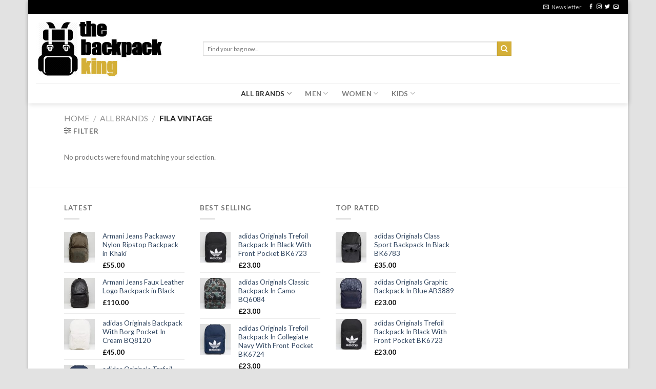

--- FILE ---
content_type: text/html; charset=UTF-8
request_url: http://thebackpackking.com/product-category/all-brands/fila-vintage/
body_size: 31083
content:
<!DOCTYPE html>
<!--[if IE 9 ]> <html lang="en-US" class="ie9 loading-site no-js"> <![endif]-->
<!--[if IE 8 ]> <html lang="en-US" class="ie8 loading-site no-js"> <![endif]-->
<!--[if (gte IE 9)|!(IE)]><!--><html lang="en-US" class="loading-site no-js"> <!--<![endif]-->
<head>
	<meta charset="UTF-8" />
	<link rel="profile" href="http://gmpg.org/xfn/11" />
	<link rel="pingback" href="http://thebackpackking.com/xmlrpc.php" />

					<script>document.documentElement.className = document.documentElement.className + ' yes-js js_active js'</script>
			<script>(function(html){html.className = html.className.replace(/\bno-js\b/,'js')})(document.documentElement);</script>
<title>Fila Vintage &#8211; The Backpack King</title>
<meta name='robots' content='max-image-preview:large' />
<meta name="viewport" content="width=device-width, initial-scale=1, maximum-scale=1" /><link rel='dns-prefetch' href='//fonts.googleapis.com' />
<link rel='dns-prefetch' href='//s.w.org' />
<link rel="alternate" type="application/rss+xml" title="The Backpack King &raquo; Feed" href="http://thebackpackking.com/feed/" />
<link rel="alternate" type="application/rss+xml" title="The Backpack King &raquo; Comments Feed" href="http://thebackpackking.com/comments/feed/" />
<link rel="alternate" type="application/rss+xml" title="The Backpack King &raquo; Fila Vintage Category Feed" href="http://thebackpackking.com/product-category/all-brands/fila-vintage/feed/" />
		<script type="text/javascript">
			window._wpemojiSettings = {"baseUrl":"https:\/\/s.w.org\/images\/core\/emoji\/13.1.0\/72x72\/","ext":".png","svgUrl":"https:\/\/s.w.org\/images\/core\/emoji\/13.1.0\/svg\/","svgExt":".svg","source":{"concatemoji":"http:\/\/thebackpackking.com\/wp-includes\/js\/wp-emoji-release.min.js?ver=5.8.12"}};
			!function(e,a,t){var n,r,o,i=a.createElement("canvas"),p=i.getContext&&i.getContext("2d");function s(e,t){var a=String.fromCharCode;p.clearRect(0,0,i.width,i.height),p.fillText(a.apply(this,e),0,0);e=i.toDataURL();return p.clearRect(0,0,i.width,i.height),p.fillText(a.apply(this,t),0,0),e===i.toDataURL()}function c(e){var t=a.createElement("script");t.src=e,t.defer=t.type="text/javascript",a.getElementsByTagName("head")[0].appendChild(t)}for(o=Array("flag","emoji"),t.supports={everything:!0,everythingExceptFlag:!0},r=0;r<o.length;r++)t.supports[o[r]]=function(e){if(!p||!p.fillText)return!1;switch(p.textBaseline="top",p.font="600 32px Arial",e){case"flag":return s([127987,65039,8205,9895,65039],[127987,65039,8203,9895,65039])?!1:!s([55356,56826,55356,56819],[55356,56826,8203,55356,56819])&&!s([55356,57332,56128,56423,56128,56418,56128,56421,56128,56430,56128,56423,56128,56447],[55356,57332,8203,56128,56423,8203,56128,56418,8203,56128,56421,8203,56128,56430,8203,56128,56423,8203,56128,56447]);case"emoji":return!s([10084,65039,8205,55357,56613],[10084,65039,8203,55357,56613])}return!1}(o[r]),t.supports.everything=t.supports.everything&&t.supports[o[r]],"flag"!==o[r]&&(t.supports.everythingExceptFlag=t.supports.everythingExceptFlag&&t.supports[o[r]]);t.supports.everythingExceptFlag=t.supports.everythingExceptFlag&&!t.supports.flag,t.DOMReady=!1,t.readyCallback=function(){t.DOMReady=!0},t.supports.everything||(n=function(){t.readyCallback()},a.addEventListener?(a.addEventListener("DOMContentLoaded",n,!1),e.addEventListener("load",n,!1)):(e.attachEvent("onload",n),a.attachEvent("onreadystatechange",function(){"complete"===a.readyState&&t.readyCallback()})),(n=t.source||{}).concatemoji?c(n.concatemoji):n.wpemoji&&n.twemoji&&(c(n.twemoji),c(n.wpemoji)))}(window,document,window._wpemojiSettings);
		</script>
		<style type="text/css">
img.wp-smiley,
img.emoji {
	display: inline !important;
	border: none !important;
	box-shadow: none !important;
	height: 1em !important;
	width: 1em !important;
	margin: 0 .07em !important;
	vertical-align: -0.1em !important;
	background: none !important;
	padding: 0 !important;
}
</style>
	<style id='wp-block-library-inline-css' type='text/css'>
:root{--wp-admin-theme-color:#007cba;--wp-admin-theme-color-darker-10:#006ba1;--wp-admin-theme-color-darker-20:#005a87;--wp-admin-border-width-focus:2px}@media (-webkit-min-device-pixel-ratio:2),(min-resolution:192dpi){:root{--wp-admin-border-width-focus:1.5px}}:root .has-pale-pink-background-color{background-color:#f78da7}:root .has-vivid-red-background-color{background-color:#cf2e2e}:root .has-luminous-vivid-orange-background-color{background-color:#ff6900}:root .has-luminous-vivid-amber-background-color{background-color:#fcb900}:root .has-light-green-cyan-background-color{background-color:#7bdcb5}:root .has-vivid-green-cyan-background-color{background-color:#00d084}:root .has-pale-cyan-blue-background-color{background-color:#8ed1fc}:root .has-vivid-cyan-blue-background-color{background-color:#0693e3}:root .has-vivid-purple-background-color{background-color:#9b51e0}:root .has-white-background-color{background-color:#fff}:root .has-very-light-gray-background-color{background-color:#eee}:root .has-cyan-bluish-gray-background-color{background-color:#abb8c3}:root .has-very-dark-gray-background-color{background-color:#313131}:root .has-black-background-color{background-color:#000}:root .has-pale-pink-color{color:#f78da7}:root .has-vivid-red-color{color:#cf2e2e}:root .has-luminous-vivid-orange-color{color:#ff6900}:root .has-luminous-vivid-amber-color{color:#fcb900}:root .has-light-green-cyan-color{color:#7bdcb5}:root .has-vivid-green-cyan-color{color:#00d084}:root .has-pale-cyan-blue-color{color:#8ed1fc}:root .has-vivid-cyan-blue-color{color:#0693e3}:root .has-vivid-purple-color{color:#9b51e0}:root .has-white-color{color:#fff}:root .has-very-light-gray-color{color:#eee}:root .has-cyan-bluish-gray-color{color:#abb8c3}:root .has-very-dark-gray-color{color:#313131}:root .has-black-color{color:#000}:root .has-vivid-cyan-blue-to-vivid-purple-gradient-background{background:linear-gradient(135deg,#0693e3,#9b51e0)}:root .has-vivid-green-cyan-to-vivid-cyan-blue-gradient-background{background:linear-gradient(135deg,#00d084,#0693e3)}:root .has-light-green-cyan-to-vivid-green-cyan-gradient-background{background:linear-gradient(135deg,#7adcb4,#00d082)}:root .has-luminous-vivid-amber-to-luminous-vivid-orange-gradient-background{background:linear-gradient(135deg,#fcb900,#ff6900)}:root .has-luminous-vivid-orange-to-vivid-red-gradient-background{background:linear-gradient(135deg,#ff6900,#cf2e2e)}:root .has-very-light-gray-to-cyan-bluish-gray-gradient-background{background:linear-gradient(135deg,#eee,#a9b8c3)}:root .has-cool-to-warm-spectrum-gradient-background{background:linear-gradient(135deg,#4aeadc,#9778d1 20%,#cf2aba 40%,#ee2c82 60%,#fb6962 80%,#fef84c)}:root .has-blush-light-purple-gradient-background{background:linear-gradient(135deg,#ffceec,#9896f0)}:root .has-blush-bordeaux-gradient-background{background:linear-gradient(135deg,#fecda5,#fe2d2d 50%,#6b003e)}:root .has-purple-crush-gradient-background{background:linear-gradient(135deg,#34e2e4,#4721fb 50%,#ab1dfe)}:root .has-luminous-dusk-gradient-background{background:linear-gradient(135deg,#ffcb70,#c751c0 50%,#4158d0)}:root .has-hazy-dawn-gradient-background{background:linear-gradient(135deg,#faaca8,#dad0ec)}:root .has-pale-ocean-gradient-background{background:linear-gradient(135deg,#fff5cb,#b6e3d4 50%,#33a7b5)}:root .has-electric-grass-gradient-background{background:linear-gradient(135deg,#caf880,#71ce7e)}:root .has-subdued-olive-gradient-background{background:linear-gradient(135deg,#fafae1,#67a671)}:root .has-atomic-cream-gradient-background{background:linear-gradient(135deg,#fdd79a,#004a59)}:root .has-nightshade-gradient-background{background:linear-gradient(135deg,#330968,#31cdcf)}:root .has-midnight-gradient-background{background:linear-gradient(135deg,#020381,#2874fc)}.has-small-font-size{font-size:.8125em}.has-normal-font-size,.has-regular-font-size{font-size:1em}.has-medium-font-size{font-size:1.25em}.has-large-font-size{font-size:2.25em}.has-huge-font-size,.has-larger-font-size{font-size:2.625em}.has-text-align-center{text-align:center}.has-text-align-left{text-align:left}.has-text-align-right{text-align:right}#end-resizable-editor-section{display:none}.aligncenter{clear:both}.items-justified-left{justify-content:flex-start}.items-justified-center{justify-content:center}.items-justified-right{justify-content:flex-end}.items-justified-space-between{justify-content:space-between}.screen-reader-text{border:0;clip:rect(1px,1px,1px,1px);-webkit-clip-path:inset(50%);clip-path:inset(50%);height:1px;margin:-1px;overflow:hidden;padding:0;position:absolute;width:1px;word-wrap:normal!important}.screen-reader-text:focus{background-color:#ddd;clip:auto!important;-webkit-clip-path:none;clip-path:none;color:#444;display:block;font-size:1em;height:auto;left:5px;line-height:normal;padding:15px 23px 14px;text-decoration:none;top:5px;width:auto;z-index:100000}
</style>
<link rel='stylesheet' id='contact-form-7-css'  href='http://thebackpackking.com/wp-content/plugins/contact-form-7/includes/css/styles.css?ver=5.2.1' type='text/css' media='all' />
<style id='woocommerce-inline-inline-css' type='text/css'>
.woocommerce form .form-row .required { visibility: visible; }
</style>
<link rel='stylesheet' id='jquery-selectBox-css'  href='http://thebackpackking.com/wp-content/plugins/yith-woocommerce-wishlist/assets/css/jquery.selectBox.css?ver=1.2.0' type='text/css' media='all' />
<link rel='stylesheet' id='flatsome-woocommerce-wishlist-css'  href='http://thebackpackking.com/wp-content/themes/flatsome/inc/integrations/wc-yith-wishlist/wishlist.css?ver=3.10.2' type='text/css' media='all' />
<link rel='stylesheet' id='flatsome-main-css'  href='http://thebackpackking.com/wp-content/themes/flatsome/assets/css/flatsome.css?ver=3.14.3' type='text/css' media='all' />
<style id='flatsome-main-inline-css' type='text/css'>
@font-face {
				font-family: "fl-icons";
				font-display: block;
				src: url(http://thebackpackking.com/wp-content/themes/flatsome/assets/css/icons/fl-icons.eot?v=3.14.3);
				src:
					url(http://thebackpackking.com/wp-content/themes/flatsome/assets/css/icons/fl-icons.eot#iefix?v=3.14.3) format("embedded-opentype"),
					url(http://thebackpackking.com/wp-content/themes/flatsome/assets/css/icons/fl-icons.woff2?v=3.14.3) format("woff2"),
					url(http://thebackpackking.com/wp-content/themes/flatsome/assets/css/icons/fl-icons.ttf?v=3.14.3) format("truetype"),
					url(http://thebackpackking.com/wp-content/themes/flatsome/assets/css/icons/fl-icons.woff?v=3.14.3) format("woff"),
					url(http://thebackpackking.com/wp-content/themes/flatsome/assets/css/icons/fl-icons.svg?v=3.14.3#fl-icons) format("svg");
			}
</style>
<link rel='stylesheet' id='flatsome-shop-css'  href='http://thebackpackking.com/wp-content/themes/flatsome/assets/css/flatsome-shop.css?ver=3.14.3' type='text/css' media='all' />
<link rel='stylesheet' id='flatsome-style-css'  href='http://thebackpackking.com/wp-content/themes/flatsome-child/style.css?ver=3.0' type='text/css' media='all' />
<link rel='stylesheet' id='flatsome-googlefonts-css'  href='//fonts.googleapis.com/css?family=Lato%3Aregular%2C700%2C400%2C700%7CDancing+Script%3Aregular%2C400&#038;display=swap&#038;ver=3.9' type='text/css' media='all' />
<script type="text/javascript">(function(a,d){if(a._nsl===d){a._nsl=[];var c=function(){if(a.jQuery===d)setTimeout(c,33);else{for(var b=0;b<a._nsl.length;b++)a._nsl[b].call(a,a.jQuery);a._nsl={push:function(b){b.call(a,a.jQuery)}}}};c()}})(window);</script><script type='text/javascript' src='http://thebackpackking.com/wp-includes/js/jquery/jquery.min.js?ver=3.6.0' id='jquery-core-js'></script>
<script type='text/javascript' src='http://thebackpackking.com/wp-includes/js/jquery/jquery-migrate.min.js?ver=3.3.2' id='jquery-migrate-js'></script>
<link rel="https://api.w.org/" href="http://thebackpackking.com/wp-json/" /><link rel="EditURI" type="application/rsd+xml" title="RSD" href="http://thebackpackking.com/xmlrpc.php?rsd" />
<link rel="wlwmanifest" type="application/wlwmanifest+xml" href="http://thebackpackking.com/wp-includes/wlwmanifest.xml" /> 
<meta name="generator" content="WordPress 5.8.12" />
<meta name="generator" content="WooCommerce 4.4.4" />
<style>.bg{opacity: 0; transition: opacity 1s; -webkit-transition: opacity 1s;} .bg-loaded{opacity: 1;}</style><!--[if IE]><link rel="stylesheet" type="text/css" href="http://thebackpackking.com/wp-content/themes/flatsome/assets/css/ie-fallback.css"><script src="//cdnjs.cloudflare.com/ajax/libs/html5shiv/3.6.1/html5shiv.js"></script><script>var head = document.getElementsByTagName('head')[0],style = document.createElement('style');style.type = 'text/css';style.styleSheet.cssText = ':before,:after{content:none !important';head.appendChild(style);setTimeout(function(){head.removeChild(style);}, 0);</script><script src="http://thebackpackking.com/wp-content/themes/flatsome/assets/libs/ie-flexibility.js"></script><![endif]-->	<noscript><style>.woocommerce-product-gallery{ opacity: 1 !important; }</style></noscript>
	<link rel="icon" href="http://thebackpackking.com/wp-content/uploads/2017/10/cropped-favicon-180x180.png" sizes="32x32" />
<link rel="icon" href="http://thebackpackking.com/wp-content/uploads/2017/10/cropped-favicon-280x280.png" sizes="192x192" />
<link rel="apple-touch-icon" href="http://thebackpackking.com/wp-content/uploads/2017/10/cropped-favicon-180x180.png" />
<meta name="msapplication-TileImage" content="http://thebackpackking.com/wp-content/uploads/2017/10/cropped-favicon-280x280.png" />
<style id="custom-css" type="text/css">:root {--primary-color: #000000;}html{background-color:#E2E2E2!important;}.full-width .ubermenu-nav, .container, .row{max-width: 1060px}.row.row-collapse{max-width: 1030px}.row.row-small{max-width: 1052.5px}.row.row-large{max-width: 1090px}body.framed, body.framed header, body.framed .header-wrapper, body.boxed, body.boxed header, body.boxed .header-wrapper, body.boxed .is-sticky-section{ max-width: 1170px}.header-main{height: 136px}#logo img{max-height: 136px}#logo{width:296px;}.header-top{min-height: 26px}.transparent .header-main{height: 265px}.transparent #logo img{max-height: 265px}.has-transparent + .page-title:first-of-type,.has-transparent + #main > .page-title,.has-transparent + #main > div > .page-title,.has-transparent + #main .page-header-wrapper:first-of-type .page-title{padding-top: 345px;}.header.show-on-scroll,.stuck .header-main{height:70px!important}.stuck #logo img{max-height: 70px!important}.search-form{ width: 74%;}.header-bg-color, .header-wrapper {background-color: rgba(255,255,255,0.9)}.header-bottom {background-color: #FFFFFF}.header-main .nav > li > a{line-height: 16px }.stuck .header-main .nav > li > a{line-height: 50px }.header-bottom-nav > li > a{line-height: 16px }@media (max-width: 549px) {.header-main{height: 70px}#logo img{max-height: 70px}}.header-top{background-color:#000000!important;}/* Color */.accordion-title.active, .has-icon-bg .icon .icon-inner,.logo a, .primary.is-underline, .primary.is-link, .badge-outline .badge-inner, .nav-outline > li.active> a,.nav-outline >li.active > a, .cart-icon strong,[data-color='primary'], .is-outline.primary{color: #000000;}/* Color !important */[data-text-color="primary"]{color: #000000!important;}/* Background Color */[data-text-bg="primary"]{background-color: #000000;}/* Background */.scroll-to-bullets a,.featured-title, .label-new.menu-item > a:after, .nav-pagination > li > .current,.nav-pagination > li > span:hover,.nav-pagination > li > a:hover,.has-hover:hover .badge-outline .badge-inner,button[type="submit"], .button.wc-forward:not(.checkout):not(.checkout-button), .button.submit-button, .button.primary:not(.is-outline),.featured-table .title,.is-outline:hover, .has-icon:hover .icon-label,.nav-dropdown-bold .nav-column li > a:hover, .nav-dropdown.nav-dropdown-bold > li > a:hover, .nav-dropdown-bold.dark .nav-column li > a:hover, .nav-dropdown.nav-dropdown-bold.dark > li > a:hover, .is-outline:hover, .tagcloud a:hover,.grid-tools a, input[type='submit']:not(.is-form), .box-badge:hover .box-text, input.button.alt,.nav-box > li > a:hover,.nav-box > li.active > a,.nav-pills > li.active > a ,.current-dropdown .cart-icon strong, .cart-icon:hover strong, .nav-line-bottom > li > a:before, .nav-line-grow > li > a:before, .nav-line > li > a:before,.banner, .header-top, .slider-nav-circle .flickity-prev-next-button:hover svg, .slider-nav-circle .flickity-prev-next-button:hover .arrow, .primary.is-outline:hover, .button.primary:not(.is-outline), input[type='submit'].primary, input[type='submit'].primary, input[type='reset'].button, input[type='button'].primary, .badge-inner{background-color: #000000;}/* Border */.nav-vertical.nav-tabs > li.active > a,.scroll-to-bullets a.active,.nav-pagination > li > .current,.nav-pagination > li > span:hover,.nav-pagination > li > a:hover,.has-hover:hover .badge-outline .badge-inner,.accordion-title.active,.featured-table,.is-outline:hover, .tagcloud a:hover,blockquote, .has-border, .cart-icon strong:after,.cart-icon strong,.blockUI:before, .processing:before,.loading-spin, .slider-nav-circle .flickity-prev-next-button:hover svg, .slider-nav-circle .flickity-prev-next-button:hover .arrow, .primary.is-outline:hover{border-color: #000000}.nav-tabs > li.active > a{border-top-color: #000000}.widget_shopping_cart_content .blockUI.blockOverlay:before { border-left-color: #000000 }.woocommerce-checkout-review-order .blockUI.blockOverlay:before { border-left-color: #000000 }/* Fill */.slider .flickity-prev-next-button:hover svg,.slider .flickity-prev-next-button:hover .arrow{fill: #000000;}/* Background Color */[data-icon-label]:after, .secondary.is-underline:hover,.secondary.is-outline:hover,.icon-label,.button.secondary:not(.is-outline),.button.alt:not(.is-outline), .badge-inner.on-sale, .button.checkout, .single_add_to_cart_button, .current .breadcrumb-step{ background-color:#D4AF37; }[data-text-bg="secondary"]{background-color: #D4AF37;}/* Color */.secondary.is-underline,.secondary.is-link, .secondary.is-outline,.stars a.active, .star-rating:before, .woocommerce-page .star-rating:before,.star-rating span:before, .color-secondary{color: #D4AF37}/* Color !important */[data-text-color="secondary"]{color: #D4AF37!important;}/* Border */.secondary.is-outline:hover{border-color:#D4AF37}body{font-size: 85%;}@media screen and (max-width: 549px){body{font-size: 100%;}}body{font-family:"Lato", sans-serif}body{font-weight: 400}.nav > li > a {font-family:"Lato", sans-serif;}.mobile-sidebar-levels-2 .nav > li > ul > li > a {font-family:"Lato", sans-serif;}.nav > li > a {font-weight: 700;}.mobile-sidebar-levels-2 .nav > li > ul > li > a {font-weight: 700;}h1,h2,h3,h4,h5,h6,.heading-font, .off-canvas-center .nav-sidebar.nav-vertical > li > a{font-family: "Lato", sans-serif;}h1,h2,h3,h4,h5,h6,.heading-font,.banner h1,.banner h2{font-weight: 700;}.alt-font{font-family: "Dancing Script", sans-serif;}.alt-font{font-weight: 400!important;}.header:not(.transparent) .header-nav-main.nav > li > a {color: #000000;}.header:not(.transparent) .header-nav-main.nav > li > a:hover,.header:not(.transparent) .header-nav-main.nav > li.active > a,.header:not(.transparent) .header-nav-main.nav > li.current > a,.header:not(.transparent) .header-nav-main.nav > li > a.active,.header:not(.transparent) .header-nav-main.nav > li > a.current{color: #D4AF37;}.header-nav-main.nav-line-bottom > li > a:before,.header-nav-main.nav-line-grow > li > a:before,.header-nav-main.nav-line > li > a:before,.header-nav-main.nav-box > li > a:hover,.header-nav-main.nav-box > li.active > a,.header-nav-main.nav-pills > li > a:hover,.header-nav-main.nav-pills > li.active > a{color:#FFF!important;background-color: #D4AF37;}@media screen and (min-width: 550px){.products .box-vertical .box-image{min-width: 300px!important;width: 300px!important;}}.header-main .social-icons,.header-main .cart-icon strong,.header-main .menu-title,.header-main .header-button > .button.is-outline,.header-main .nav > li > a > i:not(.icon-angle-down){color: #000000!important;}.header-main .header-button > .button.is-outline,.header-main .cart-icon strong:after,.header-main .cart-icon strong{border-color: #000000!important;}.header-main .header-button > .button:not(.is-outline){background-color: #000000!important;}.header-main .current-dropdown .cart-icon strong,.header-main .header-button > .button:hover,.header-main .header-button > .button:hover i,.header-main .header-button > .button:hover span{color:#FFF!important;}.header-main .menu-title:hover,.header-main .social-icons a:hover,.header-main .header-button > .button.is-outline:hover,.header-main .nav > li > a:hover > i:not(.icon-angle-down){color: #D4AF37!important;}.header-main .current-dropdown .cart-icon strong,.header-main .header-button > .button:hover{background-color: #D4AF37!important;}.header-main .current-dropdown .cart-icon strong:after,.header-main .current-dropdown .cart-icon strong,.header-main .header-button > .button:hover{border-color: #D4AF37!important;}.label-new.menu-item > a:after{content:"New";}.label-hot.menu-item > a:after{content:"Hot";}.label-sale.menu-item > a:after{content:"Sale";}.label-popular.menu-item > a:after{content:"Popular";}</style></head>

<body class="archive tax-product_cat term-fila-vintage term-125 theme-flatsome woocommerce woocommerce-page woocommerce-no-js boxed header-shadow box-shadow lightbox nav-dropdown-has-arrow nav-dropdown-has-shadow nav-dropdown-has-border catalog-mode">


<a class="skip-link screen-reader-text" href="#main">Skip to content</a>

<div id="wrapper">

	
	<header id="header" class="header header-full-width">
		<div class="header-wrapper">
			<div id="top-bar" class="header-top hide-for-sticky nav-dark">
    <div class="flex-row container">
      <div class="flex-col hide-for-medium flex-left">
          <ul class="nav nav-left medium-nav-center nav-small  nav-divided">
                        </ul>
      </div>

      <div class="flex-col hide-for-medium flex-center">
          <ul class="nav nav-center nav-small  nav-divided">
                        </ul>
      </div>

      <div class="flex-col hide-for-medium flex-right">
         <ul class="nav top-bar-nav nav-right nav-small  nav-divided">
              <li class="header-newsletter-item has-icon">

<a href="#header-newsletter-signup" class="tooltip is-small"
  title="Sign up for Newsletter">

      <i class="icon-envelop"></i>
  
      <span class="header-newsletter-title hide-for-medium">
      Newsletter    </span>
  </a>
	<div id="header-newsletter-signup"
	     class="lightbox-by-id lightbox-content mfp-hide lightbox-white "
	     style="max-width:700px ;padding:0px">
		
  <div class="banner has-hover" id="banner-891191002">
          <div class="banner-inner fill">
        <div class="banner-bg fill" >
            <div class="bg fill bg-fill "></div>
                        <div class="overlay"></div>            
	<div class="is-border is-dashed"
		style="border-color:rgba(255,255,255,.3);border-width:2px 2px 2px 2px;margin:10px;">
	</div>
                    </div>
        <div class="banner-layers container">
            <div class="fill banner-link"></div>               <div id="text-box-1618484321" class="text-box banner-layer x10 md-x10 lg-x10 y50 md-y50 lg-y50 res-text">
                     <div data-animate="fadeInUp">           <div class="text-box-content text dark">
              
              <div class="text-inner text-left">
                  <h3 class="uppercase">Sign up for Newsletter</h3><p class="lead">Signup for our newsletter to get notified about sales and new products. Add any text here or remove it.</p><div role="form" class="wpcf7" id="wpcf7-f8-o1" lang="en-US" dir="ltr">
<div class="screen-reader-response" role="alert" aria-live="polite"></div>
<form action="/product-category/all-brands/fila-vintage/#wpcf7-f8-o1" method="post" class="wpcf7-form init" novalidate="novalidate">
<div style="display: none;">
<input type="hidden" name="_wpcf7" value="8" />
<input type="hidden" name="_wpcf7_version" value="5.2.1" />
<input type="hidden" name="_wpcf7_locale" value="en_US" />
<input type="hidden" name="_wpcf7_unit_tag" value="wpcf7-f8-o1" />
<input type="hidden" name="_wpcf7_container_post" value="0" />
<input type="hidden" name="_wpcf7_posted_data_hash" value="" />
</div>
<div class="form-flat">
	<span class="wpcf7-form-control-wrap your-email"><input type="email" name="your-email" value="" size="40" class="wpcf7-form-control wpcf7-text wpcf7-email wpcf7-validates-as-required wpcf7-validates-as-email" aria-required="true" aria-invalid="false" placeholder="Your Email (required)" /></span></p>
<p>	<input type="submit" value="Sign Up" class="wpcf7-form-control wpcf7-submit button" />
</p></div>
<div class="wpcf7-response-output" role="alert" aria-hidden="true"></div></form></div>              </div>
           </div>
       </div>                     
<style>
#text-box-1618484321 {
  width: 60%;
}
#text-box-1618484321 .text-box-content {
  font-size: 100%;
}
@media (min-width:550px) {
  #text-box-1618484321 {
    width: 50%;
  }
}
</style>
    </div>
         </div>
      </div>

            
<style>
#banner-891191002 {
  padding-top: 500px;
}
#banner-891191002 .bg.bg-loaded {
  background-image: url(http://thebackpackking.com/wp-content/themes/flatsome/assets/img/missing.jpg);
}
#banner-891191002 .overlay {
  background-color: rgba(0,0,0,.4);
}
</style>
  </div>

	</div>
	
	</li>
<li class="html header-social-icons ml-0">
	<div class="social-icons follow-icons" ><a href="http://url" target="_blank" data-label="Facebook" rel="noopener noreferrer nofollow" class="icon plain facebook tooltip" title="Follow on Facebook" aria-label="Follow on Facebook"><i class="icon-facebook" ></i></a><a href="http://url" target="_blank" rel="noopener noreferrer nofollow" data-label="Instagram" class="icon plain  instagram tooltip" title="Follow on Instagram" aria-label="Follow on Instagram"><i class="icon-instagram" ></i></a><a href="http://url" target="_blank" data-label="Twitter" rel="noopener noreferrer nofollow" class="icon plain  twitter tooltip" title="Follow on Twitter" aria-label="Follow on Twitter"><i class="icon-twitter" ></i></a><a href="mailto:your@email" data-label="E-mail" rel="nofollow" class="icon plain  email tooltip" title="Send us an email" aria-label="Send us an email"><i class="icon-envelop" ></i></a></div></li>          </ul>
      </div>

            <div class="flex-col show-for-medium flex-grow">
          <ul class="nav nav-center nav-small mobile-nav  nav-divided">
                        </ul>
      </div>
      
    </div>
</div>
<div id="masthead" class="header-main hide-for-sticky">
      <div class="header-inner flex-row container logo-left medium-logo-center" role="navigation">

          <!-- Logo -->
          <div id="logo" class="flex-col logo">
            <!-- Header logo -->
<a href="http://thebackpackking.com/" title="The Backpack King - passionate about bags" rel="home">
    <img width="296" height="136" src="http://thebackpackking.com/wp-content/uploads/2017/10/thebackpackkinglogo.jpg" class="header_logo header-logo" alt="The Backpack King"/><img  width="296" height="136" src="http://thebackpackking.com/wp-content/uploads/2017/10/thebackpackkinglogo.jpg" class="header-logo-dark" alt="The Backpack King"/></a>
          </div>

          <!-- Mobile Left Elements -->
          <div class="flex-col show-for-medium flex-left">
            <ul class="mobile-nav nav nav-left ">
              <li class="nav-icon has-icon">
  		<a href="#" data-open="#main-menu" data-pos="left" data-bg="main-menu-overlay" data-color="" class="is-small" aria-label="Menu" aria-controls="main-menu" aria-expanded="false">
		
		  <i class="icon-menu" ></i>
		  		</a>
	</li>            </ul>
          </div>

          <!-- Left Elements -->
          <div class="flex-col hide-for-medium flex-left
            flex-grow">
            <ul class="header-nav header-nav-main nav nav-left  nav-divided nav-size-large nav-spacing-xlarge nav-uppercase" >
              <li class="header-search-form search-form html relative has-icon">
	<div class="header-search-form-wrapper">
		<div class="searchform-wrapper ux-search-box relative is-normal"><form role="search" method="get" class="searchform" action="http://thebackpackking.com/">
	<div class="flex-row relative">
						<div class="flex-col flex-grow">
			<label class="screen-reader-text" for="woocommerce-product-search-field-0">Search for:</label>
			<input type="search" id="woocommerce-product-search-field-0" class="search-field mb-0" placeholder="Find your bag now..." value="" name="s" />
			<input type="hidden" name="post_type" value="product" />
					</div>
		<div class="flex-col">
			<button type="submit" value="Search" class="ux-search-submit submit-button secondary button icon mb-0" aria-label="Submit">
				<i class="icon-search" ></i>			</button>
		</div>
	</div>
	<div class="live-search-results text-left z-top"></div>
</form>
</div>	</div>
</li>            </ul>
          </div>

          <!-- Right Elements -->
          <div class="flex-col hide-for-medium flex-right">
            <ul class="header-nav header-nav-main nav nav-right  nav-divided nav-size-large nav-spacing-xlarge nav-uppercase">
                          </ul>
          </div>

          <!-- Mobile Right Elements -->
          <div class="flex-col show-for-medium flex-right">
            <ul class="mobile-nav nav nav-right ">
                          </ul>
          </div>

      </div>
     
            <div class="container"><div class="top-divider full-width"></div></div>
      </div><div id="wide-nav" class="header-bottom wide-nav hide-for-sticky flex-has-center hide-for-medium">
    <div class="flex-row container">

            
                        <div class="flex-col hide-for-medium flex-center">
                <ul class="nav header-nav header-bottom-nav nav-center  nav-size-large nav-spacing-xlarge nav-uppercase">
                    <li id="menu-item-303" class="menu-item menu-item-type-taxonomy menu-item-object-product_cat current-product_cat-ancestor current-menu-ancestor current-product_cat-parent menu-item-has-children menu-item-303 active menu-item-design-default has-dropdown"><a href="http://thebackpackking.com/product-category/all-brands/" class="nav-top-link">ALL BRANDS<i class="icon-angle-down" ></i></a>
<ul class="sub-menu nav-dropdown nav-dropdown-default">
	<li id="menu-item-487" class="menu-item menu-item-type-custom menu-item-object-custom menu-item-has-children menu-item-487 nav-dropdown-col"><a href="http://#">A-D</a>
	<ul class="sub-menu nav-column nav-dropdown-default">
		<li id="menu-item-307" class="menu-item menu-item-type-taxonomy menu-item-object-product_cat menu-item-307"><a href="http://thebackpackking.com/product-category/all-brands/11-degrees/">11 Degrees</a></li>
		<li id="menu-item-312" class="menu-item menu-item-type-taxonomy menu-item-object-product_cat menu-item-312"><a href="http://thebackpackking.com/product-category/all-brands/7x/">7X</a></li>
		<li id="menu-item-306" class="menu-item menu-item-type-taxonomy menu-item-object-product_cat menu-item-306"><a href="http://thebackpackking.com/product-category/all-brands/abercrombie-fitch/">Abercrombie &#038; Fitch</a></li>
		<li id="menu-item-308" class="menu-item menu-item-type-taxonomy menu-item-object-product_cat menu-item-308"><a href="http://thebackpackking.com/product-category/all-brands/all-saints/">All Saints</a></li>
		<li id="menu-item-309" class="menu-item menu-item-type-taxonomy menu-item-object-product_cat menu-item-309"><a href="http://thebackpackking.com/product-category/all-brands/aldo/">Aldo</a></li>
		<li id="menu-item-310" class="menu-item menu-item-type-taxonomy menu-item-object-product_cat menu-item-310"><a href="http://thebackpackking.com/product-category/all-brands/adidas/">adidas</a></li>
		<li id="menu-item-311" class="menu-item menu-item-type-taxonomy menu-item-object-product_cat menu-item-311"><a href="http://thebackpackking.com/product-category/all-brands/adidas-originals/">adidas originals</a></li>
		<li id="menu-item-313" class="menu-item menu-item-type-taxonomy menu-item-object-product_cat menu-item-313"><a href="http://thebackpackking.com/product-category/all-brands/artsac/">Artsac</a></li>
		<li id="menu-item-315" class="menu-item menu-item-type-taxonomy menu-item-object-product_cat menu-item-315"><a href="http://thebackpackking.com/product-category/all-brands/asos/">ASOS</a></li>
		<li id="menu-item-314" class="menu-item menu-item-type-taxonomy menu-item-object-product_cat menu-item-314"><a href="http://thebackpackking.com/product-category/all-brands/artsac-workshop/">Artsac Workshop</a></li>
		<li id="menu-item-316" class="menu-item menu-item-type-taxonomy menu-item-object-product_cat menu-item-316"><a href="http://thebackpackking.com/product-category/all-brands/barbour/">Barbour</a></li>
		<li id="menu-item-317" class="menu-item menu-item-type-taxonomy menu-item-object-product_cat menu-item-317"><a href="http://thebackpackking.com/product-category/all-brands/boss-green/">BOSS Green</a></li>
		<li id="menu-item-318" class="menu-item menu-item-type-taxonomy menu-item-object-product_cat menu-item-318"><a href="http://thebackpackking.com/product-category/all-brands/boss-orange/">BOSS Orange</a></li>
		<li id="menu-item-319" class="menu-item menu-item-type-taxonomy menu-item-object-product_cat menu-item-319"><a href="http://thebackpackking.com/product-category/all-brands/brave-soul/">Brave Soul</a></li>
		<li id="menu-item-320" class="menu-item menu-item-type-taxonomy menu-item-object-product_cat menu-item-320"><a href="http://thebackpackking.com/product-category/all-brands/brooklyns-own-by-rocawear/">Brooklyn&#8217;s Own by Rocawear</a></li>
		<li id="menu-item-321" class="menu-item menu-item-type-taxonomy menu-item-object-product_cat menu-item-321"><a href="http://thebackpackking.com/product-category/all-brands/brooks-england/">Brooks England</a></li>
		<li id="menu-item-322" class="menu-item menu-item-type-taxonomy menu-item-object-product_cat menu-item-322"><a href="http://thebackpackking.com/product-category/all-brands/bugatti/">Bugatti</a></li>
		<li id="menu-item-324" class="menu-item menu-item-type-taxonomy menu-item-object-product_cat menu-item-324"><a href="http://thebackpackking.com/product-category/all-brands/camel-active/">camel active</a></li>
		<li id="menu-item-323" class="menu-item menu-item-type-taxonomy menu-item-object-product_cat menu-item-323"><a href="http://thebackpackking.com/product-category/all-brands/calvin-klein/">Calvin Klein</a></li>
		<li id="menu-item-325" class="menu-item menu-item-type-taxonomy menu-item-object-product_cat menu-item-325"><a href="http://thebackpackking.com/product-category/all-brands/carhartt-wip/">Carhartt WIP</a></li>
		<li id="menu-item-326" class="menu-item menu-item-type-taxonomy menu-item-object-product_cat menu-item-326"><a href="http://thebackpackking.com/product-category/all-brands/carvela/">Carvela</a></li>
		<li id="menu-item-327" class="menu-item menu-item-type-taxonomy menu-item-object-product_cat menu-item-327"><a href="http://thebackpackking.com/product-category/all-brands/cheap-monday/">Cheap Monday</a></li>
		<li id="menu-item-328" class="menu-item menu-item-type-taxonomy menu-item-object-product_cat menu-item-328"><a href="http://thebackpackking.com/product-category/all-brands/claudia-canova/">Claudia Canova</a></li>
		<li id="menu-item-329" class="menu-item menu-item-type-taxonomy menu-item-object-product_cat menu-item-329"><a href="http://thebackpackking.com/product-category/all-brands/coach/">Coach</a></li>
		<li id="menu-item-330" class="menu-item menu-item-type-taxonomy menu-item-object-product_cat menu-item-330"><a href="http://thebackpackking.com/product-category/all-brands/columbia/">Columbia</a></li>
		<li id="menu-item-331" class="menu-item menu-item-type-taxonomy menu-item-object-product_cat menu-item-331"><a href="http://thebackpackking.com/product-category/all-brands/converse/">Converse</a></li>
		<li id="menu-item-332" class="menu-item menu-item-type-taxonomy menu-item-object-product_cat menu-item-332"><a href="http://thebackpackking.com/product-category/all-brands/dead-vintage/">Dead Vintage</a></li>
		<li id="menu-item-333" class="menu-item menu-item-type-taxonomy menu-item-object-product_cat menu-item-333"><a href="http://thebackpackking.com/product-category/all-brands/dickies/">Dickies</a></li>
		<li id="menu-item-335" class="menu-item menu-item-type-taxonomy menu-item-object-product_cat menu-item-335"><a href="http://thebackpackking.com/product-category/all-brands/diesel/">Diesel</a></li>
		<li id="menu-item-336" class="menu-item menu-item-type-taxonomy menu-item-object-product_cat menu-item-336"><a href="http://thebackpackking.com/product-category/all-brands/doughnut/">Doughnut</a></li>
		<li id="menu-item-338" class="menu-item menu-item-type-taxonomy menu-item-object-product_cat menu-item-338"><a href="http://thebackpackking.com/product-category/all-brands/dune/">Dune</a></li>
	</ul>
</li>
	<li id="menu-item-488" class="menu-item menu-item-type-custom menu-item-object-custom current-menu-ancestor current-menu-parent menu-item-has-children menu-item-488 active nav-dropdown-col"><a href="http://#">E-H</a>
	<ul class="sub-menu nav-column nav-dropdown-default">
		<li id="menu-item-441" class="menu-item menu-item-type-taxonomy menu-item-object-product_cat menu-item-441"><a href="http://thebackpackking.com/product-category/all-brands/eastpak/">Eastpak</a></li>
		<li id="menu-item-339" class="menu-item menu-item-type-taxonomy menu-item-object-product_cat menu-item-339"><a href="http://thebackpackking.com/product-category/all-brands/element/">Element</a></li>
		<li id="menu-item-340" class="menu-item menu-item-type-taxonomy menu-item-object-product_cat menu-item-340"><a href="http://thebackpackking.com/product-category/all-brands/ellesse/">Ellesse</a></li>
		<li id="menu-item-341" class="menu-item menu-item-type-taxonomy menu-item-object-product_cat menu-item-341"><a href="http://thebackpackking.com/product-category/all-brands/enter/">Enter</a></li>
		<li id="menu-item-342" class="menu-item menu-item-type-taxonomy menu-item-object-product_cat menu-item-342"><a href="http://thebackpackking.com/product-category/all-brands/esprit/">Esprit</a></li>
		<li id="menu-item-343" class="menu-item menu-item-type-taxonomy menu-item-object-product_cat menu-item-343"><a href="http://thebackpackking.com/product-category/all-brands/faith/">Faith</a></li>
		<li id="menu-item-344" class="menu-item menu-item-type-taxonomy menu-item-object-product_cat menu-item-344"><a href="http://thebackpackking.com/product-category/all-brands/farah/">Farah</a></li>
		<li id="menu-item-345" class="menu-item menu-item-type-taxonomy menu-item-object-product_cat menu-item-345"><a href="http://thebackpackking.com/product-category/all-brands/fila/">Fila</a></li>
		<li id="menu-item-346" class="menu-item menu-item-type-taxonomy menu-item-object-product_cat current-menu-item menu-item-346 active"><a href="http://thebackpackking.com/product-category/all-brands/fila-vintage/" aria-current="page">Fila Vintage</a></li>
		<li id="menu-item-347" class="menu-item menu-item-type-taxonomy menu-item-object-product_cat menu-item-347"><a href="http://thebackpackking.com/product-category/all-brands/filippa-k/">Filippa K</a></li>
		<li id="menu-item-348" class="menu-item menu-item-type-taxonomy menu-item-object-product_cat menu-item-348"><a href="http://thebackpackking.com/product-category/all-brands/fiorelli/">Fiorelli</a></li>
		<li id="menu-item-353" class="menu-item menu-item-type-taxonomy menu-item-object-product_cat menu-item-353"><a href="http://thebackpackking.com/product-category/all-brands/fred-perry/">Fred Perry</a></li>
		<li id="menu-item-354" class="menu-item menu-item-type-taxonomy menu-item-object-product_cat menu-item-354"><a href="http://thebackpackking.com/product-category/all-brands/french-connection/">French Connection</a></li>
		<li id="menu-item-355" class="menu-item menu-item-type-taxonomy menu-item-object-product_cat menu-item-355"><a href="http://thebackpackking.com/product-category/all-brands/furla/">Furla</a></li>
		<li id="menu-item-352" class="menu-item menu-item-type-taxonomy menu-item-object-product_cat menu-item-352"><a href="http://thebackpackking.com/product-category/all-brands/fossil/">Fossil</a></li>
		<li id="menu-item-358" class="menu-item menu-item-type-taxonomy menu-item-object-product_cat menu-item-358"><a href="http://thebackpackking.com/product-category/all-brands/g-star/">G-Star</a></li>
		<li id="menu-item-357" class="menu-item menu-item-type-taxonomy menu-item-object-product_cat menu-item-357"><a href="http://thebackpackking.com/product-category/all-brands/glamorous/">Glamorous</a></li>
		<li id="menu-item-359" class="menu-item menu-item-type-taxonomy menu-item-object-product_cat menu-item-359"><a href="http://thebackpackking.com/product-category/all-brands/guess/">Guess</a></li>
	</ul>
</li>
	<li id="menu-item-489" class="menu-item menu-item-type-custom menu-item-object-custom menu-item-has-children menu-item-489 nav-dropdown-col"><a href="http://#">I-M</a>
	<ul class="sub-menu nav-column nav-dropdown-default">
		<li id="menu-item-373" class="menu-item menu-item-type-taxonomy menu-item-object-product_cat menu-item-373"><a href="http://thebackpackking.com/product-category/all-brands/juicy-couture/">Juicy Couture</a></li>
		<li id="menu-item-375" class="menu-item menu-item-type-taxonomy menu-item-object-product_cat menu-item-375"><a href="http://thebackpackking.com/product-category/all-brands/kiomi/">KIOMI</a></li>
		<li id="menu-item-386" class="menu-item menu-item-type-taxonomy menu-item-object-product_cat menu-item-386"><a href="http://thebackpackking.com/product-category/all-brands/marc-b/">Marc B</a></li>
		<li id="menu-item-442" class="menu-item menu-item-type-taxonomy menu-item-object-product_cat menu-item-442"><a href="http://thebackpackking.com/product-category/all-brands/marc-jacobs/">Marc Jacobs</a></li>
		<li id="menu-item-387" class="menu-item menu-item-type-taxonomy menu-item-object-product_cat menu-item-387"><a href="http://thebackpackking.com/product-category/all-brands/matt-nat/">matt &#038; nat</a></li>
		<li id="menu-item-388" class="menu-item menu-item-type-taxonomy menu-item-object-product_cat menu-item-388"><a href="http://thebackpackking.com/product-category/all-brands/mcq-alexander-mcqueen/">McQ Alexander McQueen</a></li>
		<li id="menu-item-389" class="menu-item menu-item-type-taxonomy menu-item-object-product_cat menu-item-389"><a href="http://thebackpackking.com/product-category/all-brands/melie-bianco/">Melie Bianco</a></li>
		<li id="menu-item-390" class="menu-item menu-item-type-taxonomy menu-item-object-product_cat menu-item-390"><a href="http://thebackpackking.com/product-category/all-brands/michael-kors/">Michael Kors</a></li>
		<li id="menu-item-391" class="menu-item menu-item-type-taxonomy menu-item-object-product_cat menu-item-391"><a href="http://thebackpackking.com/product-category/all-brands/mi-pac/">Mi-Pac</a></li>
		<li id="menu-item-392" class="menu-item menu-item-type-taxonomy menu-item-object-product_cat menu-item-392"><a href="http://thebackpackking.com/product-category/all-brands/monki/">Monki</a></li>
		<li id="menu-item-393" class="menu-item menu-item-type-taxonomy menu-item-object-product_cat menu-item-393"><a href="http://thebackpackking.com/product-category/all-brands/msgm/">MSGM</a></li>
	</ul>
</li>
	<li id="menu-item-394" class="menu-item menu-item-type-taxonomy menu-item-object-product_cat menu-item-394"><a href="http://thebackpackking.com/product-category/all-brands/napapijri/">Napapijri</a></li>
	<li id="menu-item-395" class="menu-item menu-item-type-taxonomy menu-item-object-product_cat menu-item-395"><a href="http://thebackpackking.com/product-category/all-brands/neil-barrett/">Neil Barrett</a></li>
	<li id="menu-item-396" class="menu-item menu-item-type-taxonomy menu-item-object-product_cat menu-item-396"><a href="http://thebackpackking.com/product-category/all-brands/new-balance/">New Balance</a></li>
	<li id="menu-item-397" class="menu-item menu-item-type-taxonomy menu-item-object-product_cat menu-item-397"><a href="http://thebackpackking.com/product-category/all-brands/new-era/">New Era</a></li>
	<li id="menu-item-398" class="menu-item menu-item-type-taxonomy menu-item-object-product_cat menu-item-398"><a href="http://thebackpackking.com/product-category/all-brands/new-look/">New Look</a></li>
	<li id="menu-item-399" class="menu-item menu-item-type-taxonomy menu-item-object-product_cat menu-item-399"><a href="http://thebackpackking.com/product-category/all-brands/nicce-london/">Nicce London</a></li>
	<li id="menu-item-400" class="menu-item menu-item-type-taxonomy menu-item-object-product_cat menu-item-400"><a href="http://thebackpackking.com/product-category/all-brands/nike/">Nike</a></li>
	<li id="menu-item-401" class="menu-item menu-item-type-taxonomy menu-item-object-product_cat menu-item-401"><a href="http://thebackpackking.com/product-category/all-brands/nike-running/">Nike Running</a></li>
	<li id="menu-item-402" class="menu-item menu-item-type-taxonomy menu-item-object-product_cat menu-item-402"><a href="http://thebackpackking.com/product-category/all-brands/nike-sb/">Nike SB</a></li>
	<li id="menu-item-403" class="menu-item menu-item-type-taxonomy menu-item-object-product_cat menu-item-403"><a href="http://thebackpackking.com/product-category/all-brands/nike-sportswear/">Nike Sportswear</a></li>
	<li id="menu-item-404" class="menu-item menu-item-type-taxonomy menu-item-object-product_cat menu-item-404"><a href="http://thebackpackking.com/product-category/all-brands/nixon/">Nixon</a></li>
	<li id="menu-item-405" class="menu-item menu-item-type-taxonomy menu-item-object-product_cat menu-item-405"><a href="http://thebackpackking.com/product-category/all-brands/npw/">NPW</a></li>
	<li id="menu-item-406" class="menu-item menu-item-type-taxonomy menu-item-object-product_cat menu-item-406"><a href="http://thebackpackking.com/product-category/all-brands/obey-clothing/">Obey Clothing</a></li>
	<li id="menu-item-407" class="menu-item menu-item-type-taxonomy menu-item-object-product_cat menu-item-407"><a href="http://thebackpackking.com/product-category/all-brands/oneill/">O&#8217;Neill</a></li>
	<li id="menu-item-408" class="menu-item menu-item-type-taxonomy menu-item-object-product_cat menu-item-408"><a href="http://thebackpackking.com/product-category/all-brands/original-penguin/">Original Penguin</a></li>
	<li id="menu-item-409" class="menu-item menu-item-type-taxonomy menu-item-object-product_cat menu-item-409"><a href="http://thebackpackking.com/product-category/all-brands/park-lane/">Park Lane</a></li>
	<li id="menu-item-410" class="menu-item menu-item-type-taxonomy menu-item-object-product_cat menu-item-410"><a href="http://thebackpackking.com/product-category/all-brands/parkland/">Parkland</a></li>
	<li id="menu-item-411" class="menu-item menu-item-type-taxonomy menu-item-object-product_cat menu-item-411"><a href="http://thebackpackking.com/product-category/all-brands/patagonia/">Patagonia</a></li>
	<li id="menu-item-412" class="menu-item menu-item-type-taxonomy menu-item-object-product_cat menu-item-412"><a href="http://thebackpackking.com/product-category/all-brands/peter-werth/">Peter Werth</a></li>
	<li id="menu-item-413" class="menu-item menu-item-type-taxonomy menu-item-object-product_cat menu-item-413"><a href="http://thebackpackking.com/product-category/all-brands/pieces/">Pieces</a></li>
	<li id="menu-item-414" class="menu-item menu-item-type-taxonomy menu-item-object-product_cat menu-item-414"><a href="http://thebackpackking.com/product-category/all-brands/pier-one/">Pier One</a></li>
	<li id="menu-item-415" class="menu-item menu-item-type-taxonomy menu-item-object-product_cat menu-item-415"><a href="http://thebackpackking.com/product-category/all-brands/pimkie/">Pimkie</a></li>
	<li id="menu-item-416" class="menu-item menu-item-type-taxonomy menu-item-object-product_cat menu-item-416"><a href="http://thebackpackking.com/product-category/all-brands/piquadro/">Piquadro</a></li>
	<li id="menu-item-417" class="menu-item menu-item-type-taxonomy menu-item-object-product_cat menu-item-417"><a href="http://thebackpackking.com/product-category/all-brands/pitusa/">Pitusa</a></li>
	<li id="menu-item-418" class="menu-item menu-item-type-taxonomy menu-item-object-product_cat menu-item-418"><a href="http://thebackpackking.com/product-category/all-brands/poler/">Poler</a></li>
	<li id="menu-item-419" class="menu-item menu-item-type- menu-item-object-product_cat menu-item-419"><a>Porsche Design</a></li>
</ul>
</li>
<li id="menu-item-495" class="menu-item menu-item-type-taxonomy menu-item-object-product_cat menu-item-has-children menu-item-495 menu-item-design-default has-dropdown"><a href="http://thebackpackking.com/product-category/men/" class="nav-top-link">MEN<i class="icon-angle-down" ></i></a>
<ul class="sub-menu nav-dropdown nav-dropdown-default">
	<li id="menu-item-496" class="menu-item menu-item-type-taxonomy menu-item-object-product_cat menu-item-496"><a href="http://thebackpackking.com/product-category/men/everyday/">EVERYDAY</a></li>
	<li id="menu-item-502" class="menu-item menu-item-type-taxonomy menu-item-object-product_cat menu-item-502"><a href="http://thebackpackking.com/product-category/men/fashion/">FASHION</a></li>
	<li id="menu-item-503" class="menu-item menu-item-type-taxonomy menu-item-object-product_cat menu-item-503"><a href="http://thebackpackking.com/product-category/men/designer/">DESIGNER</a></li>
	<li id="menu-item-501" class="menu-item menu-item-type-taxonomy menu-item-object-product_cat menu-item-501"><a href="http://thebackpackking.com/product-category/men/sport/">SPORT</a></li>
	<li id="menu-item-507" class="menu-item menu-item-type-taxonomy menu-item-object-product_cat menu-item-507"><a href="http://thebackpackking.com/product-category/men/novelty/">NOVELTY</a></li>
	<li id="menu-item-506" class="menu-item menu-item-type-taxonomy menu-item-object-product_cat menu-item-506"><a href="http://thebackpackking.com/product-category/men/top-brands/">TOP BRANDS</a></li>
</ul>
</li>
<li id="menu-item-497" class="menu-item menu-item-type-taxonomy menu-item-object-product_cat menu-item-has-children menu-item-497 menu-item-design-default has-dropdown"><a href="http://thebackpackking.com/product-category/women/" class="nav-top-link">WOMEN<i class="icon-angle-down" ></i></a>
<ul class="sub-menu nav-dropdown nav-dropdown-default">
	<li id="menu-item-509" class="menu-item menu-item-type-taxonomy menu-item-object-product_cat menu-item-509"><a href="http://thebackpackking.com/product-category/women/everyday-women/">EVERYDAY</a></li>
	<li id="menu-item-510" class="menu-item menu-item-type-taxonomy menu-item-object-product_cat menu-item-510"><a href="http://thebackpackking.com/product-category/women/fashion-women/">FASHION</a></li>
	<li id="menu-item-511" class="menu-item menu-item-type-taxonomy menu-item-object-product_cat menu-item-511"><a href="http://thebackpackking.com/product-category/women/novelty-women/">NOVELTY</a></li>
	<li id="menu-item-500" class="menu-item menu-item-type-taxonomy menu-item-object-product_cat menu-item-500"><a href="http://thebackpackking.com/product-category/women/top-brands-women/">TOP BRANDS</a></li>
	<li id="menu-item-512" class="menu-item menu-item-type-taxonomy menu-item-object-product_cat menu-item-512"><a href="http://thebackpackking.com/product-category/women/sport-women/">SPORT</a></li>
	<li id="menu-item-504" class="menu-item menu-item-type-taxonomy menu-item-object-product_cat menu-item-504"><a href="http://thebackpackking.com/product-category/women/designer-women/">DESIGNER</a></li>
</ul>
</li>
<li id="menu-item-498" class="menu-item menu-item-type-taxonomy menu-item-object-product_cat menu-item-has-children menu-item-498 menu-item-design-default has-dropdown"><a href="http://thebackpackking.com/product-category/kids/" class="nav-top-link">KIDS<i class="icon-angle-down" ></i></a>
<ul class="sub-menu nav-dropdown nav-dropdown-default">
	<li id="menu-item-499" class="menu-item menu-item-type-taxonomy menu-item-object-product_cat menu-item-499"><a href="http://thebackpackking.com/product-category/kids/school/">SCHOOL</a></li>
	<li id="menu-item-505" class="menu-item menu-item-type-taxonomy menu-item-object-product_cat menu-item-505"><a href="http://thebackpackking.com/product-category/kids/character-kids/">CHARACTER</a></li>
	<li id="menu-item-508" class="menu-item menu-item-type-taxonomy menu-item-object-product_cat menu-item-508"><a href="http://thebackpackking.com/product-category/kids/sport-kids/">SPORT</a></li>
</ul>
</li>
                </ul>
            </div>
            
            
            
    </div>
</div>

<div class="header-bg-container fill"><div class="header-bg-image fill"></div><div class="header-bg-color fill"></div></div>		</div>
	</header>

	<div class="shop-page-title category-page-title page-title ">
	<div class="page-title-inner flex-row  medium-flex-wrap container">
	  <div class="flex-col flex-grow medium-text-center">
	  	<div class="is-large">
	<nav class="woocommerce-breadcrumb breadcrumbs uppercase"><a href="http://thebackpackking.com">Home</a> <span class="divider">&#47;</span> <a href="http://thebackpackking.com/product-category/all-brands/">ALL BRANDS</a> <span class="divider">&#47;</span> Fila Vintage</nav></div>
<div class="category-filtering category-filter-row ">
	<a href="#" data-open="#shop-sidebar"  data-pos="left" class="filter-button uppercase plain">
		<i class="icon-equalizer"></i>
		<strong>Filter</strong>
	</a>
	<div class="inline-block">
			</div>
</div>
	  </div>
	  <div class="flex-col medium-text-center">
	  		  </div>
	</div>
</div>

	<main id="main" class="">
<div class="row category-page-row">

		<div class="col large-12">
		<div class="shop-container">
		
		<p class="woocommerce-info">No products were found matching your selection.</p>

		</div><!-- shop container -->
		</div>

		<div id="shop-sidebar" class="mfp-hide">
			<div class="sidebar-inner">
				<aside id="woocommerce_product_categories-13" class="widget woocommerce widget_product_categories"><span class="widget-title shop-sidebar">Browse</span><div class="is-divider small"></div><ul class="product-categories"><li class="cat-item cat-item-83 cat-parent current-cat-parent"><a href="http://thebackpackking.com/product-category/all-brands/">ALL BRANDS</a><ul class='children'>
<li class="cat-item cat-item-84"><a href="http://thebackpackking.com/product-category/all-brands/11-degrees/">11 Degrees</a></li>
<li class="cat-item cat-item-85"><a href="http://thebackpackking.com/product-category/all-brands/7x/">7X</a></li>
<li class="cat-item cat-item-86"><a href="http://thebackpackking.com/product-category/all-brands/abercrombie-fitch/">Abercrombie &amp; Fitch</a></li>
<li class="cat-item cat-item-87"><a href="http://thebackpackking.com/product-category/all-brands/adidas/">adidas</a></li>
<li class="cat-item cat-item-88"><a href="http://thebackpackking.com/product-category/all-brands/adidas-originals/">adidas originals</a></li>
<li class="cat-item cat-item-89"><a href="http://thebackpackking.com/product-category/all-brands/aldo/">Aldo</a></li>
<li class="cat-item cat-item-90"><a href="http://thebackpackking.com/product-category/all-brands/all-saints/">All Saints</a></li>
<li class="cat-item cat-item-91"><a href="http://thebackpackking.com/product-category/all-brands/armani-jeans/">Armani Jeans</a></li>
<li class="cat-item cat-item-92"><a href="http://thebackpackking.com/product-category/all-brands/artsac/">Artsac</a></li>
<li class="cat-item cat-item-93"><a href="http://thebackpackking.com/product-category/all-brands/artsac-workshop/">Artsac Workshop</a></li>
<li class="cat-item cat-item-94"><a href="http://thebackpackking.com/product-category/all-brands/asos/">ASOS</a></li>
<li class="cat-item cat-item-95"><a href="http://thebackpackking.com/product-category/all-brands/barbour/">Barbour</a></li>
<li class="cat-item cat-item-96"><a href="http://thebackpackking.com/product-category/all-brands/boss-green/">BOSS Green</a></li>
<li class="cat-item cat-item-97"><a href="http://thebackpackking.com/product-category/all-brands/boss-orange/">BOSS Orange</a></li>
<li class="cat-item cat-item-98"><a href="http://thebackpackking.com/product-category/all-brands/brave-soul/">Brave Soul</a></li>
<li class="cat-item cat-item-99"><a href="http://thebackpackking.com/product-category/all-brands/brooklyns-own-by-rocawear/">Brooklyn's Own by Rocawear</a></li>
<li class="cat-item cat-item-100"><a href="http://thebackpackking.com/product-category/all-brands/brooks-england/">Brooks England</a></li>
<li class="cat-item cat-item-101"><a href="http://thebackpackking.com/product-category/all-brands/bugatti/">Bugatti</a></li>
<li class="cat-item cat-item-102"><a href="http://thebackpackking.com/product-category/all-brands/calvin-klein/">Calvin Klein</a></li>
<li class="cat-item cat-item-103"><a href="http://thebackpackking.com/product-category/all-brands/camel-active/">camel active</a></li>
<li class="cat-item cat-item-104"><a href="http://thebackpackking.com/product-category/all-brands/carhartt-wip/">Carhartt WIP</a></li>
<li class="cat-item cat-item-105"><a href="http://thebackpackking.com/product-category/all-brands/carvela/">Carvela</a></li>
<li class="cat-item cat-item-106"><a href="http://thebackpackking.com/product-category/all-brands/cheap-monday/">Cheap Monday</a></li>
<li class="cat-item cat-item-107"><a href="http://thebackpackking.com/product-category/all-brands/claudia-canova/">Claudia Canova</a></li>
<li class="cat-item cat-item-108"><a href="http://thebackpackking.com/product-category/all-brands/coach/">Coach</a></li>
<li class="cat-item cat-item-109"><a href="http://thebackpackking.com/product-category/all-brands/columbia/">Columbia</a></li>
<li class="cat-item cat-item-110"><a href="http://thebackpackking.com/product-category/all-brands/converse/">Converse</a></li>
<li class="cat-item cat-item-111"><a href="http://thebackpackking.com/product-category/all-brands/dead-vintage/">Dead Vintage</a></li>
<li class="cat-item cat-item-112"><a href="http://thebackpackking.com/product-category/all-brands/dickies/">Dickies</a></li>
<li class="cat-item cat-item-113"><a href="http://thebackpackking.com/product-category/all-brands/diesel/">Diesel</a></li>
<li class="cat-item cat-item-114"><a href="http://thebackpackking.com/product-category/all-brands/doughnut/">Doughnut</a></li>
<li class="cat-item cat-item-115"><a href="http://thebackpackking.com/product-category/all-brands/dr-martens/">Dr Martens</a></li>
<li class="cat-item cat-item-116"><a href="http://thebackpackking.com/product-category/all-brands/dune/">Dune</a></li>
<li class="cat-item cat-item-117"><a href="http://thebackpackking.com/product-category/all-brands/eastpak/">Eastpak</a></li>
<li class="cat-item cat-item-118"><a href="http://thebackpackking.com/product-category/all-brands/element/">Element</a></li>
<li class="cat-item cat-item-119"><a href="http://thebackpackking.com/product-category/all-brands/ellesse/">Ellesse</a></li>
<li class="cat-item cat-item-120"><a href="http://thebackpackking.com/product-category/all-brands/enter/">Enter</a></li>
<li class="cat-item cat-item-121"><a href="http://thebackpackking.com/product-category/all-brands/esprit/">Esprit</a></li>
<li class="cat-item cat-item-122"><a href="http://thebackpackking.com/product-category/all-brands/faith/">Faith</a></li>
<li class="cat-item cat-item-123"><a href="http://thebackpackking.com/product-category/all-brands/farah/">Farah</a></li>
<li class="cat-item cat-item-124"><a href="http://thebackpackking.com/product-category/all-brands/fila/">Fila</a></li>
<li class="cat-item cat-item-125 current-cat"><a href="http://thebackpackking.com/product-category/all-brands/fila-vintage/">Fila Vintage</a></li>
<li class="cat-item cat-item-126"><a href="http://thebackpackking.com/product-category/all-brands/filippa-k/">Filippa K</a></li>
<li class="cat-item cat-item-127"><a href="http://thebackpackking.com/product-category/all-brands/fiorelli/">Fiorelli</a></li>
<li class="cat-item cat-item-128"><a href="http://thebackpackking.com/product-category/all-brands/fjallraven/">Fjallraven</a></li>
<li class="cat-item cat-item-129"><a href="http://thebackpackking.com/product-category/all-brands/forbes-lewis/">Forbes &amp; Lewis</a></li>
<li class="cat-item cat-item-130"><a href="http://thebackpackking.com/product-category/all-brands/forvert/">Forvert</a></li>
<li class="cat-item cat-item-131"><a href="http://thebackpackking.com/product-category/all-brands/fossil/">Fossil</a></li>
<li class="cat-item cat-item-132"><a href="http://thebackpackking.com/product-category/all-brands/fred-perry/">Fred Perry</a></li>
<li class="cat-item cat-item-133"><a href="http://thebackpackking.com/product-category/all-brands/french-connection/">French Connection</a></li>
<li class="cat-item cat-item-134"><a href="http://thebackpackking.com/product-category/all-brands/furla/">Furla</a></li>
<li class="cat-item cat-item-137"><a href="http://thebackpackking.com/product-category/all-brands/g-star/">G-Star</a></li>
<li class="cat-item cat-item-135"><a href="http://thebackpackking.com/product-category/all-brands/gandys/">Gandys</a></li>
<li class="cat-item cat-item-136"><a href="http://thebackpackking.com/product-category/all-brands/glamorous/">Glamorous</a></li>
<li class="cat-item cat-item-138"><a href="http://thebackpackking.com/product-category/all-brands/guess/">Guess</a></li>
<li class="cat-item cat-item-139"><a href="http://thebackpackking.com/product-category/all-brands/herschel/">Herschel</a></li>
<li class="cat-item cat-item-140"><a href="http://thebackpackking.com/product-category/all-brands/hilfiger-denim/">Hilfiger Denim</a></li>
<li class="cat-item cat-item-141"><a href="http://thebackpackking.com/product-category/all-brands/hollister-co/">Hollister Co.</a></li>
<li class="cat-item cat-item-142"><a href="http://thebackpackking.com/product-category/all-brands/hugo/">HUGO</a></li>
<li class="cat-item cat-item-143"><a href="http://thebackpackking.com/product-category/all-brands/hugo-boss/">HUGO BOSS</a></li>
<li class="cat-item cat-item-144"><a href="http://thebackpackking.com/product-category/all-brands/hunter/">Hunter</a></li>
<li class="cat-item cat-item-145"><a href="http://thebackpackking.com/product-category/all-brands/hype/">Hype</a></li>
<li class="cat-item cat-item-146"><a href="http://thebackpackking.com/product-category/all-brands/incase/">Incase</a></li>
<li class="cat-item cat-item-147"><a href="http://thebackpackking.com/product-category/all-brands/j-lindeberg/">J.LINDEBERG</a></li>
<li class="cat-item cat-item-148"><a href="http://thebackpackking.com/product-category/all-brands/jack-jones/">Jack &amp; Jones</a></li>
<li class="cat-item cat-item-149"><a href="http://thebackpackking.com/product-category/all-brands/jack-wills/">Jack Wills</a></li>
<li class="cat-item cat-item-150"><a href="http://thebackpackking.com/product-category/all-brands/jack-wolfskin/">Jack Wolfskin</a></li>
<li class="cat-item cat-item-151"><a href="http://thebackpackking.com/product-category/all-brands/jardin-del-cielo/">Jardin Del Cielo</a></li>
<li class="cat-item cat-item-152"><a href="http://thebackpackking.com/product-category/all-brands/juicy-couture/">Juicy Couture</a></li>
<li class="cat-item cat-item-153"><a href="http://thebackpackking.com/product-category/all-brands/kings-will-dream/">Kings Will Dream</a></li>
<li class="cat-item cat-item-154"><a href="http://thebackpackking.com/product-category/all-brands/kiomi/">KIOMI</a></li>
<li class="cat-item cat-item-155"><a href="http://thebackpackking.com/product-category/all-brands/lacoste/">Lacoste</a></li>
<li class="cat-item cat-item-156"><a href="http://thebackpackking.com/product-category/all-brands/lacoste-sport/">Lacoste Sport</a></li>
<li class="cat-item cat-item-157"><a href="http://thebackpackking.com/product-category/all-brands/le-coq-sportif/">Le Coq Sportif</a></li>
<li class="cat-item cat-item-158"><a href="http://thebackpackking.com/product-category/all-brands/leather-satchel-company/">Leather Satchel Company</a></li>
<li class="cat-item cat-item-159"><a href="http://thebackpackking.com/product-category/all-brands/levis/">Levis</a></li>
<li class="cat-item cat-item-160"><a href="http://thebackpackking.com/product-category/all-brands/lipsy/">Lipsy</a></li>
<li class="cat-item cat-item-161"><a href="http://thebackpackking.com/product-category/all-brands/liquorish/">Liquorish</a></li>
<li class="cat-item cat-item-244"><a href="http://thebackpackking.com/product-category/all-brands/longchamps/">Longchamps</a></li>
<li class="cat-item cat-item-162"><a href="http://thebackpackking.com/product-category/all-brands/love-moschino/">Love Moschino</a></li>
<li class="cat-item cat-item-163"><a href="http://thebackpackking.com/product-category/all-brands/luke-1977/">Luke 1977</a></li>
<li class="cat-item cat-item-164"><a href="http://thebackpackking.com/product-category/all-brands/lyle-scott/">Lyle &amp; Scott</a></li>
<li class="cat-item cat-item-165"><a href="http://thebackpackking.com/product-category/all-brands/mango/">Mango</a></li>
<li class="cat-item cat-item-166"><a href="http://thebackpackking.com/product-category/all-brands/marc-b/">Marc B</a></li>
<li class="cat-item cat-item-167"><a href="http://thebackpackking.com/product-category/all-brands/marc-jacobs/">Marc Jacobs</a></li>
<li class="cat-item cat-item-168"><a href="http://thebackpackking.com/product-category/all-brands/matt-nat/">matt &amp; nat</a></li>
<li class="cat-item cat-item-169"><a href="http://thebackpackking.com/product-category/all-brands/mcq-alexander-mcqueen/">McQ Alexander McQueen</a></li>
<li class="cat-item cat-item-170"><a href="http://thebackpackking.com/product-category/all-brands/melie-bianco/">Melie Bianco</a></li>
<li class="cat-item cat-item-172"><a href="http://thebackpackking.com/product-category/all-brands/mi-pac/">Mi-Pac</a></li>
<li class="cat-item cat-item-171"><a href="http://thebackpackking.com/product-category/all-brands/michael-kors/">Michael Kors</a></li>
<li class="cat-item cat-item-173"><a href="http://thebackpackking.com/product-category/all-brands/monki/">Monki</a></li>
<li class="cat-item cat-item-174"><a href="http://thebackpackking.com/product-category/all-brands/msgm/">MSGM</a></li>
<li class="cat-item cat-item-175"><a href="http://thebackpackking.com/product-category/all-brands/napapijri/">Napapijri</a></li>
<li class="cat-item cat-item-176"><a href="http://thebackpackking.com/product-category/all-brands/neil-barrett/">Neil Barrett</a></li>
<li class="cat-item cat-item-177"><a href="http://thebackpackking.com/product-category/all-brands/new-balance/">New Balance</a></li>
<li class="cat-item cat-item-178"><a href="http://thebackpackking.com/product-category/all-brands/new-era/">New Era</a></li>
<li class="cat-item cat-item-179"><a href="http://thebackpackking.com/product-category/all-brands/new-look/">New Look</a></li>
<li class="cat-item cat-item-180"><a href="http://thebackpackking.com/product-category/all-brands/nicce-london/">Nicce London</a></li>
<li class="cat-item cat-item-181"><a href="http://thebackpackking.com/product-category/all-brands/nike/">Nike</a></li>
<li class="cat-item cat-item-182"><a href="http://thebackpackking.com/product-category/all-brands/nike-running/">Nike Running</a></li>
<li class="cat-item cat-item-183"><a href="http://thebackpackking.com/product-category/all-brands/nike-sb/">Nike SB</a></li>
<li class="cat-item cat-item-184"><a href="http://thebackpackking.com/product-category/all-brands/nike-sportswear/">Nike Sportswear</a></li>
<li class="cat-item cat-item-185"><a href="http://thebackpackking.com/product-category/all-brands/nixon/">Nixon</a></li>
<li class="cat-item cat-item-186"><a href="http://thebackpackking.com/product-category/all-brands/npw/">NPW</a></li>
<li class="cat-item cat-item-188"><a href="http://thebackpackking.com/product-category/all-brands/oneill/">O'Neill</a></li>
<li class="cat-item cat-item-187"><a href="http://thebackpackking.com/product-category/all-brands/obey-clothing/">Obey Clothing</a></li>
<li class="cat-item cat-item-189"><a href="http://thebackpackking.com/product-category/all-brands/original-penguin/">Original Penguin</a></li>
<li class="cat-item cat-item-190"><a href="http://thebackpackking.com/product-category/all-brands/park-lane/">Park Lane</a></li>
<li class="cat-item cat-item-191"><a href="http://thebackpackking.com/product-category/all-brands/parkland/">Parkland</a></li>
<li class="cat-item cat-item-192"><a href="http://thebackpackking.com/product-category/all-brands/patagonia/">Patagonia</a></li>
<li class="cat-item cat-item-193"><a href="http://thebackpackking.com/product-category/all-brands/peter-werth/">Peter Werth</a></li>
<li class="cat-item cat-item-194"><a href="http://thebackpackking.com/product-category/all-brands/pieces/">Pieces</a></li>
<li class="cat-item cat-item-195"><a href="http://thebackpackking.com/product-category/all-brands/pier-one/">Pier One</a></li>
<li class="cat-item cat-item-196"><a href="http://thebackpackking.com/product-category/all-brands/pimkie/">Pimkie</a></li>
<li class="cat-item cat-item-197"><a href="http://thebackpackking.com/product-category/all-brands/piquadro/">Piquadro</a></li>
<li class="cat-item cat-item-198"><a href="http://thebackpackking.com/product-category/all-brands/pitusa/">Pitusa</a></li>
<li class="cat-item cat-item-199"><a href="http://thebackpackking.com/product-category/all-brands/poler/">Poler</a></li>
<li class="cat-item cat-item-200"><a href="http://thebackpackking.com/product-category/all-brands/porsche-design/">Porsche Design</a></li>
<li class="cat-item cat-item-201"><a href="http://thebackpackking.com/product-category/all-brands/pretty-green/">Pretty Green</a></li>
<li class="cat-item cat-item-202"><a href="http://thebackpackking.com/product-category/all-brands/ps-by-paul-smith/">PS by Paul Smith</a></li>
<li class="cat-item cat-item-203"><a href="http://thebackpackking.com/product-category/all-brands/pullbear/">Pull&amp;Bear</a></li>
<li class="cat-item cat-item-205"><a href="http://thebackpackking.com/product-category/all-brands/puma/">Puma</a></li>
<li class="cat-item cat-item-204"><a href="http://thebackpackking.com/product-category/all-brands/quiksilver/">Quiksilver</a></li>
<li class="cat-item cat-item-206"><a href="http://thebackpackking.com/product-category/all-brands/rains/">Rains</a></li>
<li class="cat-item cat-item-207"><a href="http://thebackpackking.com/product-category/all-brands/reclaimed-vintage/">Reclaimed Vintage</a></li>
<li class="cat-item cat-item-208"><a href="http://thebackpackking.com/product-category/all-brands/reebok/">Reebok</a></li>
<li class="cat-item cat-item-209"><a href="http://thebackpackking.com/product-category/all-brands/replay/">Replay</a></li>
<li class="cat-item cat-item-210"><a href="http://thebackpackking.com/product-category/all-brands/river-island/">River Island</a></li>
<li class="cat-item cat-item-211"><a href="http://thebackpackking.com/product-category/all-brands/royal-republiq/">Royal RepubliQ</a></li>
<li class="cat-item cat-item-212"><a href="http://thebackpackking.com/product-category/all-brands/sacred-hawk/">Sacred Hawk</a></li>
<li class="cat-item cat-item-213"><a href="http://thebackpackking.com/product-category/all-brands/sandqvist/">Sandqvist</a></li>
<li class="cat-item cat-item-214"><a href="http://thebackpackking.com/product-category/all-brands/scotch-soda/">Scotch &amp; Soda</a></li>
<li class="cat-item cat-item-215"><a href="http://thebackpackking.com/product-category/all-brands/serapian/">Serapian</a></li>
<li class="cat-item cat-item-216"><a href="http://thebackpackking.com/product-category/all-brands/siksilk/">SikSilk</a></li>
<li class="cat-item cat-item-217"><a href="http://thebackpackking.com/product-category/all-brands/skinnydip/">Skinnydip</a></li>
<li class="cat-item cat-item-218"><a href="http://thebackpackking.com/product-category/all-brands/smith-and-canova/">Smith And Canova</a></li>
<li class="cat-item cat-item-219"><a href="http://thebackpackking.com/product-category/all-brands/spiral/">Spiral</a></li>
<li class="cat-item cat-item-220"><a href="http://thebackpackking.com/product-category/all-brands/stradivarius/">Stradivarius</a></li>
<li class="cat-item cat-item-221"><a href="http://thebackpackking.com/product-category/all-brands/street-level/">Street Level</a></li>
<li class="cat-item cat-item-222"><a href="http://thebackpackking.com/product-category/all-brands/strellson/">Strellson</a></li>
<li class="cat-item cat-item-223"><a href="http://thebackpackking.com/product-category/all-brands/superdry/">Superdry</a></li>
<li class="cat-item cat-item-224"><a href="http://thebackpackking.com/product-category/all-brands/ted-baker/">Ted Baker</a></li>
<li class="cat-item cat-item-225"><a href="http://thebackpackking.com/product-category/all-brands/the-new-county/">The New County</a></li>
<li class="cat-item cat-item-226"><a href="http://thebackpackking.com/product-category/all-brands/the-north-face/">The North Face</a></li>
<li class="cat-item cat-item-227"><a href="http://thebackpackking.com/product-category/all-brands/timberland/">Timberland</a></li>
<li class="cat-item cat-item-228"><a href="http://thebackpackking.com/product-category/all-brands/tommy-hilfiger/">Tommy Hilfiger</a></li>
<li class="cat-item cat-item-229"><a href="http://thebackpackking.com/product-category/all-brands/toms/">TOMS</a></li>
<li class="cat-item cat-item-230"><a href="http://thebackpackking.com/product-category/all-brands/trussardi-jeans/">Trussardi Jeans</a></li>
<li class="cat-item cat-item-231"><a href="http://thebackpackking.com/product-category/all-brands/ucon-acrobatics/">Ucon Acrobatics</a></li>
<li class="cat-item cat-item-232"><a href="http://thebackpackking.com/product-category/all-brands/under-armour/">Under Armour</a></li>
<li class="cat-item cat-item-233"><a href="http://thebackpackking.com/product-category/all-brands/uri-minkoff/">Uri Minkoff</a></li>
<li class="cat-item cat-item-234"><a href="http://thebackpackking.com/product-category/all-brands/vagabond/">Vagabond</a></li>
<li class="cat-item cat-item-235"><a href="http://thebackpackking.com/product-category/all-brands/vans/">Vans</a></li>
<li class="cat-item cat-item-236"><a href="http://thebackpackking.com/product-category/all-brands/versace-jeans/">Versace Jeans</a></li>
<li class="cat-item cat-item-237"><a href="http://thebackpackking.com/product-category/all-brands/vivienne-westwood/">Vivienne Westwood</a></li>
<li class="cat-item cat-item-238"><a href="http://thebackpackking.com/product-category/all-brands/weekday/">Weekday</a></li>
<li class="cat-item cat-item-239"><a href="http://thebackpackking.com/product-category/all-brands/whistles/">Whistles</a></li>
<li class="cat-item cat-item-240"><a href="http://thebackpackking.com/product-category/all-brands/wood-wood/">Wood Wood</a></li>
<li class="cat-item cat-item-241"><a href="http://thebackpackking.com/product-category/all-brands/yoki-fashion/">Yoki Fashion</a></li>
<li class="cat-item cat-item-242"><a href="http://thebackpackking.com/product-category/all-brands/yourturn/">YOURTURN</a></li>
<li class="cat-item cat-item-243"><a href="http://thebackpackking.com/product-category/all-brands/zign/">Zign</a></li>
</ul>
</li>
<li class="cat-item cat-item-67 cat-parent"><a href="http://thebackpackking.com/product-category/kids/">KIDS</a><ul class='children'>
<li class="cat-item cat-item-74"><a href="http://thebackpackking.com/product-category/kids/character-kids/">CHARACTER</a></li>
<li class="cat-item cat-item-75"><a href="http://thebackpackking.com/product-category/kids/school/">SCHOOL</a></li>
<li class="cat-item cat-item-76"><a href="http://thebackpackking.com/product-category/kids/sport-kids/">SPORT</a></li>
</ul>
</li>
<li class="cat-item cat-item-21 cat-parent"><a href="http://thebackpackking.com/product-category/men/">MEN</a><ul class='children'>
<li class="cat-item cat-item-69"><a href="http://thebackpackking.com/product-category/men/designer/">DESIGNER</a></li>
<li class="cat-item cat-item-71"><a href="http://thebackpackking.com/product-category/men/everyday/">EVERYDAY</a></li>
<li class="cat-item cat-item-68"><a href="http://thebackpackking.com/product-category/men/fashion/">FASHION</a></li>
<li class="cat-item cat-item-73"><a href="http://thebackpackking.com/product-category/men/novelty/">NOVELTY</a></li>
<li class="cat-item cat-item-70"><a href="http://thebackpackking.com/product-category/men/sport/">SPORT</a></li>
<li class="cat-item cat-item-72"><a href="http://thebackpackking.com/product-category/men/top-brands/">TOP BRANDS</a></li>
</ul>
</li>
<li class="cat-item cat-item-250"><a href="http://thebackpackking.com/product-category/uncategorized/">Uncategorized</a></li>
<li class="cat-item cat-item-32 cat-parent"><a href="http://thebackpackking.com/product-category/women/">WOMEN</a><ul class='children'>
<li class="cat-item cat-item-77"><a href="http://thebackpackking.com/product-category/women/designer-women/">DESIGNER</a></li>
<li class="cat-item cat-item-78"><a href="http://thebackpackking.com/product-category/women/everyday-women/">EVERYDAY</a></li>
<li class="cat-item cat-item-79"><a href="http://thebackpackking.com/product-category/women/fashion-women/">FASHION</a></li>
<li class="cat-item cat-item-80"><a href="http://thebackpackking.com/product-category/women/novelty-women/">NOVELTY</a></li>
<li class="cat-item cat-item-81"><a href="http://thebackpackking.com/product-category/women/sport-women/">SPORT</a></li>
<li class="cat-item cat-item-82"><a href="http://thebackpackking.com/product-category/women/top-brands-women/">TOP BRANDS</a></li>
</ul>
</li>
</ul></aside>			</div>
		</div>
</div>

</main>

<footer id="footer" class="footer-wrapper">

	
<!-- FOOTER 1 -->
<div class="footer-widgets footer footer-1">
		<div class="row large-columns-4 mb-0">
	   		<div id="woocommerce_products-12" class="col pb-0 widget woocommerce widget_products"><span class="widget-title">Latest</span><div class="is-divider small"></div><ul class="product_list_widget"><li>
	
	<a href="http://thebackpackking.com/product/563/">
		<img width="100" height="100" src="http://thebackpackking.com/wp-content/uploads/2017/11/1044048-1-khaki-100x100.jpeg" class="attachment-woocommerce_gallery_thumbnail size-woocommerce_gallery_thumbnail" alt="Armani Jeans Packaway Nylon Ripstop Backpack in Khaki" loading="lazy" srcset="http://thebackpackking.com/wp-content/uploads/2017/11/1044048-1-khaki-100x100.jpeg 100w, http://thebackpackking.com/wp-content/uploads/2017/11/1044048-1-khaki-280x280.jpeg 280w, http://thebackpackking.com/wp-content/uploads/2017/11/1044048-1-khaki-300x300.jpeg 300w" sizes="(max-width: 100px) 100vw, 100px" />		<span class="product-title">Armani Jeans Packaway Nylon Ripstop Backpack in Khaki</span>
	</a>

				
	<span class="woocommerce-Price-amount amount"><bdi><span class="woocommerce-Price-currencySymbol">&pound;</span>55.00</bdi></span>
	</li>
<li>
	
	<a href="http://thebackpackking.com/product/armani-jeans-faux-leather-logo-backpack-in-black/">
		<img width="100" height="100" src="http://thebackpackking.com/wp-content/uploads/2017/11/7915740-1-black-100x100.jpg" class="attachment-woocommerce_gallery_thumbnail size-woocommerce_gallery_thumbnail" alt="Armani Jeans Faux Leather Logo Backpack in Black" loading="lazy" srcset="http://thebackpackking.com/wp-content/uploads/2017/11/7915740-1-black-100x100.jpg 100w, http://thebackpackking.com/wp-content/uploads/2017/11/7915740-1-black-280x280.jpg 280w, http://thebackpackking.com/wp-content/uploads/2017/11/7915740-1-black-300x300.jpg 300w" sizes="(max-width: 100px) 100vw, 100px" />		<span class="product-title">Armani Jeans Faux Leather Logo Backpack in Black</span>
	</a>

				
	<span class="woocommerce-Price-amount amount"><bdi><span class="woocommerce-Price-currencySymbol">&pound;</span>110.00</bdi></span>
	</li>
<li>
	
	<a href="http://thebackpackking.com/product/adidas-originals-backpack-with-borg-pocket-in-cream-bq8120/">
		<img width="100" height="100" src="http://thebackpackking.com/wp-content/uploads/2017/11/1073194-1-beige-100x100.jpeg" class="attachment-woocommerce_gallery_thumbnail size-woocommerce_gallery_thumbnail" alt="adidas Originals Backpack With Borg Pocket In Cream BQ8120" loading="lazy" srcset="http://thebackpackking.com/wp-content/uploads/2017/11/1073194-1-beige-100x100.jpeg 100w, http://thebackpackking.com/wp-content/uploads/2017/11/1073194-1-beige-280x280.jpeg 280w, http://thebackpackking.com/wp-content/uploads/2017/11/1073194-1-beige-300x300.jpeg 300w" sizes="(max-width: 100px) 100vw, 100px" />		<span class="product-title">adidas Originals Backpack With Borg Pocket In Cream BQ8120</span>
	</a>

				
	<span class="woocommerce-Price-amount amount"><bdi><span class="woocommerce-Price-currencySymbol">&pound;</span>45.00</bdi></span>
	</li>
<li>
	
	<a href="http://thebackpackking.com/product/adidas-originals-trefoil-backpack-in-collegiate-navy-with-front-pocket-bk6724/">
		<img width="100" height="100" src="http://thebackpackking.com/wp-content/uploads/2017/11/969309-1-navy-100x100.jpeg" class="attachment-woocommerce_gallery_thumbnail size-woocommerce_gallery_thumbnail" alt="adidas Originals Trefoil Backpack In Collegiate Navy With Front Pocket BK6724" loading="lazy" srcset="http://thebackpackking.com/wp-content/uploads/2017/11/969309-1-navy-100x100.jpeg 100w, http://thebackpackking.com/wp-content/uploads/2017/11/969309-1-navy-280x280.jpeg 280w, http://thebackpackking.com/wp-content/uploads/2017/11/969309-1-navy-300x300.jpeg 300w" sizes="(max-width: 100px) 100vw, 100px" />		<span class="product-title">adidas Originals Trefoil Backpack In Collegiate Navy With Front Pocket BK6724</span>
	</a>

				
	<span class="woocommerce-Price-amount amount"><bdi><span class="woocommerce-Price-currencySymbol">&pound;</span>23.00</bdi></span>
	</li>
</ul></div><div id="woocommerce_products-11" class="col pb-0 widget woocommerce widget_products"><span class="widget-title">Best Selling</span><div class="is-divider small"></div><ul class="product_list_widget"><li>
	
	<a href="http://thebackpackking.com/product/adidas-originals-trefoil-backpack-in-black-with-front-pocket-bk6723/">
		<img width="100" height="100" src="http://thebackpackking.com/wp-content/uploads/2017/11/969307-1-black-100x100.jpeg" class="attachment-woocommerce_gallery_thumbnail size-woocommerce_gallery_thumbnail" alt="adidas Originals Trefoil Backpack In Black With Front Pocket BK6723" loading="lazy" srcset="http://thebackpackking.com/wp-content/uploads/2017/11/969307-1-black-100x100.jpeg 100w, http://thebackpackking.com/wp-content/uploads/2017/11/969307-1-black-280x280.jpeg 280w, http://thebackpackking.com/wp-content/uploads/2017/11/969307-1-black-300x300.jpeg 300w" sizes="(max-width: 100px) 100vw, 100px" />		<span class="product-title">adidas Originals Trefoil Backpack In Black With Front Pocket BK6723</span>
	</a>

				
	<span class="woocommerce-Price-amount amount"><bdi><span class="woocommerce-Price-currencySymbol">&pound;</span>23.00</bdi></span>
	</li>
<li>
	
	<a href="http://thebackpackking.com/product/adidas-originals-classic-backpack-in-camo-bq6084/">
		<img width="100" height="100" src="http://thebackpackking.com/wp-content/uploads/2017/11/1073178-1-green-100x100.jpeg" class="attachment-woocommerce_gallery_thumbnail size-woocommerce_gallery_thumbnail" alt="adidas Originals Classic Backpack In Camo BQ6084" loading="lazy" srcset="http://thebackpackking.com/wp-content/uploads/2017/11/1073178-1-green-100x100.jpeg 100w, http://thebackpackking.com/wp-content/uploads/2017/11/1073178-1-green-280x280.jpeg 280w, http://thebackpackking.com/wp-content/uploads/2017/11/1073178-1-green-300x300.jpeg 300w" sizes="(max-width: 100px) 100vw, 100px" />		<span class="product-title">adidas Originals Classic Backpack In Camo BQ6084</span>
	</a>

				
	<span class="woocommerce-Price-amount amount"><bdi><span class="woocommerce-Price-currencySymbol">&pound;</span>23.00</bdi></span>
	</li>
<li>
	
	<a href="http://thebackpackking.com/product/adidas-originals-trefoil-backpack-in-collegiate-navy-with-front-pocket-bk6724/">
		<img width="100" height="100" src="http://thebackpackking.com/wp-content/uploads/2017/11/969309-1-navy-100x100.jpeg" class="attachment-woocommerce_gallery_thumbnail size-woocommerce_gallery_thumbnail" alt="adidas Originals Trefoil Backpack In Collegiate Navy With Front Pocket BK6724" loading="lazy" srcset="http://thebackpackking.com/wp-content/uploads/2017/11/969309-1-navy-100x100.jpeg 100w, http://thebackpackking.com/wp-content/uploads/2017/11/969309-1-navy-280x280.jpeg 280w, http://thebackpackking.com/wp-content/uploads/2017/11/969309-1-navy-300x300.jpeg 300w" sizes="(max-width: 100px) 100vw, 100px" />		<span class="product-title">adidas Originals Trefoil Backpack In Collegiate Navy With Front Pocket BK6724</span>
	</a>

				
	<span class="woocommerce-Price-amount amount"><bdi><span class="woocommerce-Price-currencySymbol">&pound;</span>23.00</bdi></span>
	</li>
<li>
	
	<a href="http://thebackpackking.com/product/adidas-originals-backpack-with-borg-pocket-in-cream-bq8120/">
		<img width="100" height="100" src="http://thebackpackking.com/wp-content/uploads/2017/11/1073194-1-beige-100x100.jpeg" class="attachment-woocommerce_gallery_thumbnail size-woocommerce_gallery_thumbnail" alt="adidas Originals Backpack With Borg Pocket In Cream BQ8120" loading="lazy" srcset="http://thebackpackking.com/wp-content/uploads/2017/11/1073194-1-beige-100x100.jpeg 100w, http://thebackpackking.com/wp-content/uploads/2017/11/1073194-1-beige-280x280.jpeg 280w, http://thebackpackking.com/wp-content/uploads/2017/11/1073194-1-beige-300x300.jpeg 300w" sizes="(max-width: 100px) 100vw, 100px" />		<span class="product-title">adidas Originals Backpack With Borg Pocket In Cream BQ8120</span>
	</a>

				
	<span class="woocommerce-Price-amount amount"><bdi><span class="woocommerce-Price-currencySymbol">&pound;</span>45.00</bdi></span>
	</li>
</ul></div><div id="woocommerce_top_rated_products-3" class="col pb-0 widget woocommerce widget_top_rated_products"><span class="widget-title">Top Rated</span><div class="is-divider small"></div><ul class="product_list_widget"><li>
	
	<a href="http://thebackpackking.com/product/adidas-originals-class-sport-backpack-in-black-bk6783/">
		<img width="100" height="100" src="http://thebackpackking.com/wp-content/uploads/2017/11/1073167-1-black-100x100.jpeg" class="attachment-woocommerce_gallery_thumbnail size-woocommerce_gallery_thumbnail" alt="adidas Originals Class Sport Backpack In Black BK6783" loading="lazy" srcset="http://thebackpackking.com/wp-content/uploads/2017/11/1073167-1-black-100x100.jpeg 100w, http://thebackpackking.com/wp-content/uploads/2017/11/1073167-1-black-280x280.jpeg 280w, http://thebackpackking.com/wp-content/uploads/2017/11/1073167-1-black-300x300.jpeg 300w" sizes="(max-width: 100px) 100vw, 100px" />		<span class="product-title">adidas Originals Class Sport Backpack In Black BK6783</span>
	</a>

				
	<span class="woocommerce-Price-amount amount"><bdi><span class="woocommerce-Price-currencySymbol">&pound;</span>35.00</bdi></span>
	</li>
<li>
	
	<a href="http://thebackpackking.com/product/adidas-originals-graphic-backpack-in-blue-ab3889/">
		<img width="100" height="100" src="http://thebackpackking.com/wp-content/uploads/2017/11/1073169-1-navy-100x100.jpeg" class="attachment-woocommerce_gallery_thumbnail size-woocommerce_gallery_thumbnail" alt="adidas Originals Graphic Backpack In Blue AB3889" loading="lazy" srcset="http://thebackpackking.com/wp-content/uploads/2017/11/1073169-1-navy-100x100.jpeg 100w, http://thebackpackking.com/wp-content/uploads/2017/11/1073169-1-navy-280x280.jpeg 280w, http://thebackpackking.com/wp-content/uploads/2017/11/1073169-1-navy-300x300.jpeg 300w" sizes="(max-width: 100px) 100vw, 100px" />		<span class="product-title">adidas Originals Graphic Backpack In Blue AB3889</span>
	</a>

				
	<span class="woocommerce-Price-amount amount"><bdi><span class="woocommerce-Price-currencySymbol">&pound;</span>23.00</bdi></span>
	</li>
<li>
	
	<a href="http://thebackpackking.com/product/adidas-originals-trefoil-backpack-in-black-with-front-pocket-bk6723/">
		<img width="100" height="100" src="http://thebackpackking.com/wp-content/uploads/2017/11/969307-1-black-100x100.jpeg" class="attachment-woocommerce_gallery_thumbnail size-woocommerce_gallery_thumbnail" alt="adidas Originals Trefoil Backpack In Black With Front Pocket BK6723" loading="lazy" srcset="http://thebackpackking.com/wp-content/uploads/2017/11/969307-1-black-100x100.jpeg 100w, http://thebackpackking.com/wp-content/uploads/2017/11/969307-1-black-280x280.jpeg 280w, http://thebackpackking.com/wp-content/uploads/2017/11/969307-1-black-300x300.jpeg 300w" sizes="(max-width: 100px) 100vw, 100px" />		<span class="product-title">adidas Originals Trefoil Backpack In Black With Front Pocket BK6723</span>
	</a>

				
	<span class="woocommerce-Price-amount amount"><bdi><span class="woocommerce-Price-currencySymbol">&pound;</span>23.00</bdi></span>
	</li>
</ul></div>        
		</div>
</div>

<!-- FOOTER 2 -->
<div class="footer-widgets footer footer-2 dark">
		<div class="row dark large-columns-4 mb-0">
	   		
		<div id="block_widget-2" class="col pb-0 widget block_widget">
		<span class="widget-title">About us</span><div class="is-divider small"></div>
		<p>Lorem ipsum dolor sit amet, consectetuer adipiscing elit, sed diam nonummy nibh euismod tincidunt ut laoreet dolore magna aliquam erat volutpat.</p>
<div class="social-icons follow-icons" ><a href="#" target="_blank" data-label="Facebook" rel="noopener noreferrer nofollow" class="icon button circle is-outline facebook tooltip" title="Follow on Facebook" aria-label="Follow on Facebook"><i class="icon-facebook" ></i></a><a href="#" target="_blank" rel="noopener noreferrer nofollow" data-label="Instagram" class="icon button circle is-outline  instagram tooltip" title="Follow on Instagram" aria-label="Follow on Instagram"><i class="icon-instagram" ></i></a><a href="#" target="_blank" data-label="Twitter" rel="noopener noreferrer nofollow" class="icon button circle is-outline  twitter tooltip" title="Follow on Twitter" aria-label="Follow on Twitter"><i class="icon-twitter" ></i></a><a href="mailto:#" data-label="E-mail" rel="nofollow" class="icon button circle is-outline  email tooltip" title="Send us an email" aria-label="Send us an email"><i class="icon-envelop" ></i></a><a href="#" target="_blank" rel="noopener noreferrer nofollow"  data-label="Pinterest"  class="icon button circle is-outline  pinterest tooltip" title="Follow on Pinterest" aria-label="Follow on Pinterest"><i class="icon-pinterest" ></i></a></div>
		</div>
				<div id="flatsome_recent_posts-18" class="col pb-0 widget flatsome_recent_posts">		<span class="widget-title">Latest News</span><div class="is-divider small"></div>		<ul>		
		
		<li class="recent-blog-posts-li">
			<div class="flex-row recent-blog-posts align-top pt-half pb-half">
				<div class="flex-col mr-half">
					<div class="badge post-date badge-small badge-outline">
							<div class="badge-inner bg-fill" >
                                								<span class="post-date-day">05</span><br>
								<span class="post-date-month is-xsmall">Oct</span>
                                							</div>
					</div>
				</div>
				<div class="flex-col flex-grow">
					  <a href="http://thebackpackking.com/2017/10/05/hello-world/" title="Hello world!">Hello world!</a>
				   	  <span class="post_comments op-7 block is-xsmall"><a href="http://thebackpackking.com/2017/10/05/hello-world/#respond"></a></span>
				</div>
			</div>
		</li>
		
		
		<li class="recent-blog-posts-li">
			<div class="flex-row recent-blog-posts align-top pt-half pb-half">
				<div class="flex-col mr-half">
					<div class="badge post-date badge-small badge-outline">
							<div class="badge-inner bg-fill" >
                                								<span class="post-date-day">19</span><br>
								<span class="post-date-month is-xsmall">Nov</span>
                                							</div>
					</div>
				</div>
				<div class="flex-col flex-grow">
					  <a href="http://thebackpackking.com/2015/11/19/welcome-to-flatsome/" title="Welcome to Flatsome">Welcome to Flatsome</a>
				   	  <span class="post_comments op-7 block is-xsmall"><a href="http://thebackpackking.com/2015/11/19/welcome-to-flatsome/#respond"></a></span>
				</div>
			</div>
		</li>
		
		
		<li class="recent-blog-posts-li">
			<div class="flex-row recent-blog-posts align-top pt-half pb-half">
				<div class="flex-col mr-half">
					<div class="badge post-date badge-small badge-outline">
							<div class="badge-inner bg-fill" >
                                								<span class="post-date-day">13</span><br>
								<span class="post-date-month is-xsmall">Oct</span>
                                							</div>
					</div>
				</div>
				<div class="flex-col flex-grow">
					  <a href="http://thebackpackking.com/2015/10/13/velkommen-til-bloggen-min/" title="Just another post with A Gallery">Just another post with A Gallery</a>
				   	  <span class="post_comments op-7 block is-xsmall"><a href="http://thebackpackking.com/2015/10/13/velkommen-til-bloggen-min/#respond"></a></span>
				</div>
			</div>
		</li>
		
		
		<li class="recent-blog-posts-li">
			<div class="flex-row recent-blog-posts align-top pt-half pb-half">
				<div class="flex-col mr-half">
					<div class="badge post-date badge-small badge-outline">
							<div class="badge-inner bg-fill" >
                                								<span class="post-date-day">13</span><br>
								<span class="post-date-month is-xsmall">Oct</span>
                                							</div>
					</div>
				</div>
				<div class="flex-col flex-grow">
					  <a href="http://thebackpackking.com/2015/10/13/a-simple-blog-post/" title="A Simple Blog Post">A Simple Blog Post</a>
				   	  <span class="post_comments op-7 block is-xsmall"><a href="http://thebackpackking.com/2015/10/13/a-simple-blog-post/#respond"></a></span>
				</div>
			</div>
		</li>
				</ul>		</div><div id="woocommerce_product_tag_cloud-8" class="col pb-0 widget woocommerce widget_product_tag_cloud"><span class="widget-title">Tags</span><div class="is-divider small"></div><div class="tagcloud"><a href="http://thebackpackking.com/product-tag/11-degrees/" class="tag-cloud-link tag-link-245 tag-link-position-1" style="font-size: 8pt;" aria-label="11 degrees (1 product)">11 degrees</a>
<a href="http://thebackpackking.com/product-tag/camo/" class="tag-cloud-link tag-link-249 tag-link-position-2" style="font-size: 8pt;" aria-label="camo (1 product)">camo</a>
<a href="http://thebackpackking.com/product-tag/dots/" class="tag-cloud-link tag-link-247 tag-link-position-3" style="font-size: 8pt;" aria-label="dots (1 product)">dots</a>
<a href="http://thebackpackking.com/product-tag/graphic-print/" class="tag-cloud-link tag-link-248 tag-link-position-4" style="font-size: 8pt;" aria-label="graphic print (1 product)">graphic print</a>
<a href="http://thebackpackking.com/product-tag/khaki/" class="tag-cloud-link tag-link-246 tag-link-position-5" style="font-size: 8pt;" aria-label="khaki (1 product)">khaki</a></div></div>
		<div id="block_widget-3" class="col pb-0 widget block_widget">
		<span class="widget-title">Signup for Newsletter</span><div class="is-divider small"></div>
		<p>Lorem ipsum dolor sit amet, consectetuer adipiscing elit, sed diam nonummy nibh euismod tincidunt ut laoreet.</p>
(insert contact form here)
		</div>
		        
		</div>
</div>



<div class="absolute-footer dark medium-text-center text-center">
  <div class="container clearfix">

          <div class="footer-secondary pull-right">
                <div class="payment-icons inline-block"><div class="payment-icon"><svg version="1.1" xmlns="http://www.w3.org/2000/svg" xmlns:xlink="http://www.w3.org/1999/xlink"  viewBox="0 0 64 32">
<path d="M10.781 7.688c-0.251-1.283-1.219-1.688-2.344-1.688h-8.376l-0.061 0.405c5.749 1.469 10.469 4.595 12.595 10.501l-1.813-9.219zM13.125 19.688l-0.531-2.781c-1.096-2.907-3.752-5.594-6.752-6.813l4.219 15.939h5.469l8.157-20.032h-5.501l-5.062 13.688zM27.72 26.061l3.248-20.061h-5.187l-3.251 20.061h5.189zM41.875 5.656c-5.125 0-8.717 2.72-8.749 6.624-0.032 2.877 2.563 4.469 4.531 5.439 2.032 0.968 2.688 1.624 2.688 2.499 0 1.344-1.624 1.939-3.093 1.939-2.093 0-3.219-0.251-4.875-1.032l-0.688-0.344-0.719 4.499c1.219 0.563 3.437 1.064 5.781 1.064 5.437 0.032 8.97-2.688 9.032-6.843 0-2.282-1.405-4-4.376-5.439-1.811-0.904-2.904-1.563-2.904-2.499 0-0.843 0.936-1.72 2.968-1.72 1.688-0.029 2.936 0.314 3.875 0.752l0.469 0.248 0.717-4.344c-1.032-0.406-2.656-0.844-4.656-0.844zM55.813 6c-1.251 0-2.189 0.376-2.72 1.688l-7.688 18.374h5.437c0.877-2.467 1.096-3 1.096-3 0.592 0 5.875 0 6.624 0 0 0 0.157 0.688 0.624 3h4.813l-4.187-20.061h-4zM53.405 18.938c0 0 0.437-1.157 2.064-5.594-0.032 0.032 0.437-1.157 0.688-1.907l0.374 1.72c0.968 4.781 1.189 5.781 1.189 5.781-0.813 0-3.283 0-4.315 0z"></path>
</svg>
</div><div class="payment-icon"><svg version="1.1" xmlns="http://www.w3.org/2000/svg" xmlns:xlink="http://www.w3.org/1999/xlink"  viewBox="0 0 64 32">
<path d="M35.255 12.078h-2.396c-0.229 0-0.444 0.114-0.572 0.303l-3.306 4.868-1.4-4.678c-0.088-0.292-0.358-0.493-0.663-0.493h-2.355c-0.284 0-0.485 0.28-0.393 0.548l2.638 7.745-2.481 3.501c-0.195 0.275 0.002 0.655 0.339 0.655h2.394c0.227 0 0.439-0.111 0.569-0.297l7.968-11.501c0.191-0.275-0.006-0.652-0.341-0.652zM19.237 16.718c-0.23 1.362-1.311 2.276-2.691 2.276-0.691 0-1.245-0.223-1.601-0.644-0.353-0.417-0.485-1.012-0.374-1.674 0.214-1.35 1.313-2.294 2.671-2.294 0.677 0 1.227 0.225 1.589 0.65 0.365 0.428 0.509 1.027 0.404 1.686zM22.559 12.078h-2.384c-0.204 0-0.378 0.148-0.41 0.351l-0.104 0.666-0.166-0.241c-0.517-0.749-1.667-1-2.817-1-2.634 0-4.883 1.996-5.321 4.796-0.228 1.396 0.095 2.731 0.888 3.662 0.727 0.856 1.765 1.212 3.002 1.212 2.123 0 3.3-1.363 3.3-1.363l-0.106 0.662c-0.040 0.252 0.155 0.479 0.41 0.479h2.147c0.341 0 0.63-0.247 0.684-0.584l1.289-8.161c0.040-0.251-0.155-0.479-0.41-0.479zM8.254 12.135c-0.272 1.787-1.636 1.787-2.957 1.787h-0.751l0.527-3.336c0.031-0.202 0.205-0.35 0.41-0.35h0.345c0.899 0 1.747 0 2.185 0.511 0.262 0.307 0.341 0.761 0.242 1.388zM7.68 7.473h-4.979c-0.341 0-0.63 0.248-0.684 0.584l-2.013 12.765c-0.040 0.252 0.155 0.479 0.41 0.479h2.378c0.34 0 0.63-0.248 0.683-0.584l0.543-3.444c0.053-0.337 0.343-0.584 0.683-0.584h1.575c3.279 0 5.172-1.587 5.666-4.732 0.223-1.375 0.009-2.456-0.635-3.212-0.707-0.832-1.962-1.272-3.628-1.272zM60.876 7.823l-2.043 12.998c-0.040 0.252 0.155 0.479 0.41 0.479h2.055c0.34 0 0.63-0.248 0.683-0.584l2.015-12.765c0.040-0.252-0.155-0.479-0.41-0.479h-2.299c-0.205 0.001-0.379 0.148-0.41 0.351zM54.744 16.718c-0.23 1.362-1.311 2.276-2.691 2.276-0.691 0-1.245-0.223-1.601-0.644-0.353-0.417-0.485-1.012-0.374-1.674 0.214-1.35 1.313-2.294 2.671-2.294 0.677 0 1.227 0.225 1.589 0.65 0.365 0.428 0.509 1.027 0.404 1.686zM58.066 12.078h-2.384c-0.204 0-0.378 0.148-0.41 0.351l-0.104 0.666-0.167-0.241c-0.516-0.749-1.667-1-2.816-1-2.634 0-4.883 1.996-5.321 4.796-0.228 1.396 0.095 2.731 0.888 3.662 0.727 0.856 1.765 1.212 3.002 1.212 2.123 0 3.3-1.363 3.3-1.363l-0.106 0.662c-0.040 0.252 0.155 0.479 0.41 0.479h2.147c0.341 0 0.63-0.247 0.684-0.584l1.289-8.161c0.040-0.252-0.156-0.479-0.41-0.479zM43.761 12.135c-0.272 1.787-1.636 1.787-2.957 1.787h-0.751l0.527-3.336c0.031-0.202 0.205-0.35 0.41-0.35h0.345c0.899 0 1.747 0 2.185 0.511 0.261 0.307 0.34 0.761 0.241 1.388zM43.187 7.473h-4.979c-0.341 0-0.63 0.248-0.684 0.584l-2.013 12.765c-0.040 0.252 0.156 0.479 0.41 0.479h2.554c0.238 0 0.441-0.173 0.478-0.408l0.572-3.619c0.053-0.337 0.343-0.584 0.683-0.584h1.575c3.279 0 5.172-1.587 5.666-4.732 0.223-1.375 0.009-2.456-0.635-3.212-0.707-0.832-1.962-1.272-3.627-1.272z"></path>
</svg>
</div><div class="payment-icon"><svg version="1.1" xmlns="http://www.w3.org/2000/svg" xmlns:xlink="http://www.w3.org/1999/xlink"  viewBox="0 0 64 32">
<path d="M7.114 14.656c-1.375-0.5-2.125-0.906-2.125-1.531 0-0.531 0.437-0.812 1.188-0.812 1.437 0 2.875 0.531 3.875 1.031l0.563-3.5c-0.781-0.375-2.406-1-4.656-1-1.594 0-2.906 0.406-3.844 1.188-1 0.812-1.5 2-1.5 3.406 0 2.563 1.563 3.688 4.125 4.594 1.625 0.594 2.188 1 2.188 1.656 0 0.625-0.531 0.969-1.5 0.969-1.188 0-3.156-0.594-4.437-1.343l-0.563 3.531c1.094 0.625 3.125 1.281 5.25 1.281 1.688 0 3.063-0.406 4.031-1.157 1.063-0.843 1.594-2.062 1.594-3.656-0.001-2.625-1.595-3.719-4.188-4.657zM21.114 9.125h-3v-4.219l-4.031 0.656-0.563 3.563-1.437 0.25-0.531 3.219h1.937v6.844c0 1.781 0.469 3 1.375 3.75 0.781 0.625 1.907 0.938 3.469 0.938 1.219 0 1.937-0.219 2.468-0.344v-3.688c-0.282 0.063-0.938 0.22-1.375 0.22-0.906 0-1.313-0.5-1.313-1.563v-6.156h2.406l0.595-3.469zM30.396 9.031c-0.313-0.062-0.594-0.093-0.876-0.093-1.312 0-2.374 0.687-2.781 1.937l-0.313-1.75h-4.093v14.719h4.687v-9.563c0.594-0.719 1.437-0.968 2.563-0.968 0.25 0 0.5 0 0.812 0.062v-4.344zM33.895 2.719c-1.375 0-2.468 1.094-2.468 2.469s1.094 2.5 2.468 2.5 2.469-1.124 2.469-2.5-1.094-2.469-2.469-2.469zM36.239 23.844v-14.719h-4.687v14.719h4.687zM49.583 10.468c-0.843-1.094-2-1.625-3.469-1.625-1.343 0-2.531 0.563-3.656 1.75l-0.25-1.469h-4.125v20.155l4.688-0.781v-4.719c0.719 0.219 1.469 0.344 2.125 0.344 1.157 0 2.876-0.313 4.188-1.75 1.281-1.375 1.907-3.5 1.907-6.313 0-2.499-0.469-4.405-1.407-5.593zM45.677 19.532c-0.375 0.687-0.969 1.094-1.625 1.094-0.468 0-0.906-0.093-1.281-0.281v-7c0.812-0.844 1.531-0.938 1.781-0.938 1.188 0 1.781 1.313 1.781 3.812 0.001 1.437-0.219 2.531-0.656 3.313zM62.927 10.843c-1.032-1.312-2.563-2-4.501-2-4 0-6.468 2.938-6.468 7.688 0 2.625 0.656 4.625 1.968 5.875 1.157 1.157 2.844 1.719 5.032 1.719 2 0 3.844-0.469 5-1.251l-0.501-3.219c-1.157 0.625-2.5 0.969-4 0.969-0.906 0-1.532-0.188-1.969-0.594-0.5-0.406-0.781-1.094-0.875-2.062h7.75c0.031-0.219 0.062-1.281 0.062-1.625 0.001-2.344-0.5-4.188-1.499-5.5zM56.583 15.094c0.125-2.093 0.687-3.062 1.75-3.062s1.625 1 1.687 3.062h-3.437z"></path>
</svg>
</div><div class="payment-icon"><svg version="1.1" xmlns="http://www.w3.org/2000/svg" xmlns:xlink="http://www.w3.org/1999/xlink"  viewBox="0 0 64 32">
<path d="M42.667-0c-4.099 0-7.836 1.543-10.667 4.077-2.831-2.534-6.568-4.077-10.667-4.077-8.836 0-16 7.163-16 16s7.164 16 16 16c4.099 0 7.835-1.543 10.667-4.077 2.831 2.534 6.568 4.077 10.667 4.077 8.837 0 16-7.163 16-16s-7.163-16-16-16zM11.934 19.828l0.924-5.809-2.112 5.809h-1.188v-5.809l-1.056 5.809h-1.584l1.32-7.657h2.376v4.753l1.716-4.753h2.508l-1.32 7.657h-1.585zM19.327 18.244c-0.088 0.528-0.178 0.924-0.264 1.188v0.396h-1.32v-0.66c-0.353 0.528-0.924 0.792-1.716 0.792-0.442 0-0.792-0.132-1.056-0.396-0.264-0.351-0.396-0.792-0.396-1.32 0-0.792 0.218-1.364 0.66-1.716 0.614-0.44 1.364-0.66 2.244-0.66h0.66v-0.396c0-0.351-0.353-0.528-1.056-0.528-0.442 0-1.012 0.088-1.716 0.264 0.086-0.351 0.175-0.792 0.264-1.32 0.703-0.264 1.32-0.396 1.848-0.396 1.496 0 2.244 0.616 2.244 1.848 0 0.353-0.046 0.749-0.132 1.188-0.089 0.616-0.179 1.188-0.264 1.716zM24.079 15.076c-0.264-0.086-0.66-0.132-1.188-0.132s-0.792 0.177-0.792 0.528c0 0.177 0.044 0.31 0.132 0.396l0.528 0.264c0.792 0.442 1.188 1.012 1.188 1.716 0 1.409-0.838 2.112-2.508 2.112-0.792 0-1.366-0.044-1.716-0.132 0.086-0.351 0.175-0.836 0.264-1.452 0.703 0.177 1.188 0.264 1.452 0.264 0.614 0 0.924-0.175 0.924-0.528 0-0.175-0.046-0.308-0.132-0.396-0.178-0.175-0.396-0.308-0.66-0.396-0.792-0.351-1.188-0.924-1.188-1.716 0-1.407 0.792-2.112 2.376-2.112 0.792 0 1.32 0.045 1.584 0.132l-0.265 1.451zM27.512 15.208h-0.924c0 0.442-0.046 0.838-0.132 1.188 0 0.088-0.022 0.264-0.066 0.528-0.046 0.264-0.112 0.442-0.198 0.528v0.528c0 0.353 0.175 0.528 0.528 0.528 0.175 0 0.35-0.044 0.528-0.132l-0.264 1.452c-0.264 0.088-0.66 0.132-1.188 0.132-0.881 0-1.32-0.44-1.32-1.32 0-0.528 0.086-1.099 0.264-1.716l0.66-4.225h1.584l-0.132 0.924h0.792l-0.132 1.585zM32.66 17.32h-3.3c0 0.442 0.086 0.749 0.264 0.924 0.264 0.264 0.66 0.396 1.188 0.396s1.1-0.175 1.716-0.528l-0.264 1.584c-0.442 0.177-1.012 0.264-1.716 0.264-1.848 0-2.772-0.924-2.772-2.773 0-1.142 0.264-2.024 0.792-2.64 0.528-0.703 1.188-1.056 1.98-1.056 0.703 0 1.274 0.22 1.716 0.66 0.35 0.353 0.528 0.881 0.528 1.584 0.001 0.617-0.046 1.145-0.132 1.585zM35.3 16.132c-0.264 0.97-0.484 2.201-0.66 3.697h-1.716l0.132-0.396c0.35-2.463 0.614-4.4 0.792-5.809h1.584l-0.132 0.924c0.264-0.44 0.528-0.703 0.792-0.792 0.264-0.264 0.528-0.308 0.792-0.132-0.088 0.088-0.31 0.706-0.66 1.848-0.353-0.086-0.661 0.132-0.925 0.66zM41.241 19.697c-0.353 0.177-0.838 0.264-1.452 0.264-0.881 0-1.584-0.308-2.112-0.924-0.528-0.528-0.792-1.32-0.792-2.376 0-1.32 0.35-2.42 1.056-3.3 0.614-0.879 1.496-1.32 2.64-1.32 0.44 0 1.056 0.132 1.848 0.396l-0.264 1.584c-0.528-0.264-1.012-0.396-1.452-0.396-0.707 0-1.235 0.264-1.584 0.792-0.353 0.442-0.528 1.144-0.528 2.112 0 0.616 0.132 1.056 0.396 1.32 0.264 0.353 0.614 0.528 1.056 0.528 0.44 0 0.924-0.132 1.452-0.396l-0.264 1.717zM47.115 15.868c-0.046 0.264-0.066 0.484-0.066 0.66-0.088 0.442-0.178 1.035-0.264 1.782-0.088 0.749-0.178 1.254-0.264 1.518h-1.32v-0.66c-0.353 0.528-0.924 0.792-1.716 0.792-0.442 0-0.792-0.132-1.056-0.396-0.264-0.351-0.396-0.792-0.396-1.32 0-0.792 0.218-1.364 0.66-1.716 0.614-0.44 1.32-0.66 2.112-0.66h0.66c0.086-0.086 0.132-0.218 0.132-0.396 0-0.351-0.353-0.528-1.056-0.528-0.442 0-1.012 0.088-1.716 0.264 0-0.351 0.086-0.792 0.264-1.32 0.703-0.264 1.32-0.396 1.848-0.396 1.496 0 2.245 0.616 2.245 1.848 0.001 0.089-0.021 0.264-0.065 0.529zM49.69 16.132c-0.178 0.528-0.396 1.762-0.66 3.697h-1.716l0.132-0.396c0.35-1.935 0.614-3.872 0.792-5.809h1.584c0 0.353-0.046 0.66-0.132 0.924 0.264-0.44 0.528-0.703 0.792-0.792 0.35-0.175 0.614-0.218 0.792-0.132-0.353 0.442-0.574 1.056-0.66 1.848-0.353-0.086-0.66 0.132-0.925 0.66zM54.178 19.828l0.132-0.528c-0.353 0.442-0.838 0.66-1.452 0.66-0.707 0-1.188-0.218-1.452-0.66-0.442-0.614-0.66-1.232-0.66-1.848 0-1.142 0.308-2.067 0.924-2.773 0.44-0.703 1.056-1.056 1.848-1.056 0.528 0 1.056 0.264 1.584 0.792l0.264-2.244h1.716l-1.32 7.657h-1.585zM16.159 17.98c0 0.442 0.175 0.66 0.528 0.66 0.35 0 0.614-0.132 0.792-0.396 0.264-0.264 0.396-0.66 0.396-1.188h-0.397c-0.881 0-1.32 0.31-1.32 0.924zM31.076 15.076c-0.088 0-0.178-0.043-0.264-0.132h-0.264c-0.528 0-0.881 0.353-1.056 1.056h1.848v-0.396l-0.132-0.264c-0.001-0.086-0.047-0.175-0.133-0.264zM43.617 17.98c0 0.442 0.175 0.66 0.528 0.66 0.35 0 0.614-0.132 0.792-0.396 0.264-0.264 0.396-0.66 0.396-1.188h-0.396c-0.881 0-1.32 0.31-1.32 0.924zM53.782 15.076c-0.353 0-0.66 0.22-0.924 0.66-0.178 0.264-0.264 0.749-0.264 1.452 0 0.792 0.264 1.188 0.792 1.188 0.35 0 0.66-0.175 0.924-0.528 0.264-0.351 0.396-0.879 0.396-1.584-0.001-0.792-0.311-1.188-0.925-1.188z"></path>
</svg>
</div><div class="payment-icon"><svg version="1.1" xmlns="http://www.w3.org/2000/svg" xmlns:xlink="http://www.w3.org/1999/xlink"  viewBox="0 0 64 32">
<path d="M13.043 8.356c-0.46 0-0.873 0.138-1.24 0.413s-0.662 0.681-0.885 1.217c-0.223 0.536-0.334 1.112-0.334 1.727 0 0.568 0.119 0.99 0.358 1.265s0.619 0.413 1.141 0.413c0.508 0 1.096-0.131 1.765-0.393v1.327c-0.693 0.262-1.389 0.393-2.089 0.393-0.884 0-1.572-0.254-2.063-0.763s-0.736-1.229-0.736-2.161c0-0.892 0.181-1.712 0.543-2.462s0.846-1.32 1.452-1.709 1.302-0.584 2.089-0.584c0.435 0 0.822 0.038 1.159 0.115s0.7 0.217 1.086 0.421l-0.616 1.276c-0.369-0.201-0.673-0.333-0.914-0.398s-0.478-0.097-0.715-0.097zM19.524 12.842h-2.47l-0.898 1.776h-1.671l3.999-7.491h1.948l0.767 7.491h-1.551l-0.125-1.776zM19.446 11.515l-0.136-1.786c-0.035-0.445-0.052-0.876-0.052-1.291v-0.184c-0.153 0.408-0.343 0.84-0.569 1.296l-0.982 1.965h1.739zM27.049 12.413c0 0.711-0.257 1.273-0.773 1.686s-1.213 0.62-2.094 0.62c-0.769 0-1.389-0.153-1.859-0.46v-1.398c0.672 0.367 1.295 0.551 1.869 0.551 0.39 0 0.694-0.072 0.914-0.217s0.329-0.343 0.329-0.595c0-0.147-0.024-0.275-0.070-0.385s-0.114-0.214-0.201-0.309c-0.087-0.095-0.303-0.269-0.648-0.52-0.481-0.337-0.818-0.67-1.013-1s-0.293-0.685-0.293-1.066c0-0.439 0.108-0.831 0.324-1.176s0.523-0.614 0.922-0.806 0.857-0.288 1.376-0.288c0.755 0 1.446 0.168 2.073 0.505l-0.569 1.189c-0.543-0.252-1.044-0.378-1.504-0.378-0.289 0-0.525 0.077-0.71 0.23s-0.276 0.355-0.276 0.607c0 0.207 0.058 0.389 0.172 0.543s0.372 0.36 0.773 0.615c0.421 0.272 0.736 0.572 0.945 0.9s0.313 0.712 0.313 1.151zM33.969 14.618h-1.597l0.7-3.22h-2.46l-0.7 3.22h-1.592l1.613-7.46h1.597l-0.632 2.924h2.459l0.632-2.924h1.592l-1.613 7.46zM46.319 9.831c0 0.963-0.172 1.824-0.517 2.585s-0.816 1.334-1.415 1.722c-0.598 0.388-1.288 0.582-2.067 0.582-0.891 0-1.587-0.251-2.086-0.753s-0.749-1.198-0.749-2.090c0-0.902 0.172-1.731 0.517-2.488s0.82-1.338 1.425-1.743c0.605-0.405 1.306-0.607 2.099-0.607 0.888 0 1.575 0.245 2.063 0.735s0.73 1.176 0.73 2.056zM43.395 8.356c-0.421 0-0.808 0.155-1.159 0.467s-0.627 0.739-0.828 1.283-0.3 1.135-0.3 1.771c0 0.5 0.116 0.877 0.348 1.133s0.558 0.383 0.979 0.383 0.805-0.148 1.151-0.444c0.346-0.296 0.617-0.714 0.812-1.255s0.292-1.148 0.292-1.822c0-0.483-0.113-0.856-0.339-1.12-0.227-0.264-0.546-0.396-0.957-0.396zM53.427 14.618h-1.786l-1.859-5.644h-0.031l-0.021 0.163c-0.111 0.735-0.227 1.391-0.344 1.97l-0.757 3.511h-1.436l1.613-7.46h1.864l1.775 5.496h0.021c0.042-0.259 0.109-0.628 0.203-1.107s0.407-1.942 0.94-4.388h1.43l-1.613 7.461zM13.296 20.185c0 0.98-0.177 1.832-0.532 2.556s-0.868 1.274-1.539 1.652c-0.672 0.379-1.464 0.568-2.376 0.568h-2.449l1.678-7.68h2.15c0.977 0 1.733 0.25 2.267 0.751s0.801 1.219 0.801 2.154zM8.925 23.615c0.536 0 1.003-0.133 1.401-0.399s0.71-0.657 0.934-1.174c0.225-0.517 0.337-1.108 0.337-1.773 0-0.54-0.131-0.95-0.394-1.232s-0.64-0.423-1.132-0.423h-0.624l-1.097 5.001h0.575zM18.64 24.96h-4.436l1.678-7.68h4.442l-0.293 1.334h-2.78l-0.364 1.686h2.59l-0.299 1.334h-2.59l-0.435 1.98h2.78l-0.293 1.345zM20.509 24.96l1.678-7.68h1.661l-1.39 6.335h2.78l-0.294 1.345h-4.436zM26.547 24.96l1.694-7.68h1.656l-1.694 7.68h-1.656zM33.021 23.389c0.282-0.774 0.481-1.27 0.597-1.487l2.346-4.623h1.716l-4.061 7.68h-1.814l-0.689-7.68h1.602l0.277 4.623c0.015 0.157 0.022 0.39 0.022 0.699-0.007 0.361-0.018 0.623-0.033 0.788h0.038zM41.678 24.96h-4.437l1.678-7.68h4.442l-0.293 1.334h-2.78l-0.364 1.686h2.59l-0.299 1.334h-2.59l-0.435 1.98h2.78l-0.293 1.345zM45.849 22.013l-0.646 2.947h-1.656l1.678-7.68h1.949c0.858 0 1.502 0.179 1.933 0.536s0.646 0.881 0.646 1.571c0 0.554-0.15 1.029-0.451 1.426s-0.733 0.692-1.298 0.885l1.417 3.263h-1.803l-1.124-2.947h-0.646zM46.137 20.689h0.424c0.474 0 0.843-0.1 1.108-0.3s0.396-0.504 0.396-0.914c0-0.287-0.086-0.502-0.258-0.646s-0.442-0.216-0.812-0.216h-0.402l-0.456 2.076zM53.712 20.39l2.031-3.11h1.857l-3.355 4.744-0.646 2.936h-1.645l0.646-2.936-1.281-4.744h1.694l0.7 3.11z"></path>
</svg>
</div></div>      </div>
    
    <div class="footer-primary pull-left">
              <div class="menu-secondary-container"><ul id="menu-secondary" class="links footer-nav uppercase"><li id="menu-item-252" class="menu-item menu-item-type-post_type menu-item-object-page menu-item-252"><a href="http://thebackpackking.com/elements/pages/about/">About</a></li>
<li id="menu-item-253" class="menu-item menu-item-type-post_type menu-item-object-page menu-item-253"><a href="http://thebackpackking.com/blog/">Blog</a></li>
<li id="menu-item-254" class="menu-item menu-item-type-post_type menu-item-object-page menu-item-254"><a href="http://thebackpackking.com/elements/pages/contact/">Contact</a></li>
<li id="menu-item-266" class="menu-item menu-item-type-post_type menu-item-object-page menu-item-266"><a href="http://thebackpackking.com/elements/pages/faq/">FAQ</a></li>
</ul></div>            <div class="copyright-footer">
        Copyright 2026 &copy; <strong>The Backpack King</strong>      </div>
          </div>
  </div>
</div>

<a href="#top" class="back-to-top button icon invert plain fixed bottom z-1 is-outline hide-for-medium circle" id="top-link" aria-label="Go to top"><i class="icon-angle-up" ></i></a>

</footer>

</div>

<div id="main-menu" class="mobile-sidebar no-scrollbar mfp-hide">
	<div class="sidebar-menu no-scrollbar ">
		<ul class="nav nav-sidebar nav-vertical nav-uppercase">
			<li class="header-search-form search-form html relative has-icon">
	<div class="header-search-form-wrapper">
		<div class="searchform-wrapper ux-search-box relative is-normal"><form role="search" method="get" class="searchform" action="http://thebackpackking.com/">
	<div class="flex-row relative">
						<div class="flex-col flex-grow">
			<label class="screen-reader-text" for="woocommerce-product-search-field-1">Search for:</label>
			<input type="search" id="woocommerce-product-search-field-1" class="search-field mb-0" placeholder="Find your bag now..." value="" name="s" />
			<input type="hidden" name="post_type" value="product" />
					</div>
		<div class="flex-col">
			<button type="submit" value="Search" class="ux-search-submit submit-button secondary button icon mb-0" aria-label="Submit">
				<i class="icon-search" ></i>			</button>
		</div>
	</div>
	<div class="live-search-results text-left z-top"></div>
</form>
</div>	</div>
</li><li class="menu-item menu-item-type-taxonomy menu-item-object-product_cat current-product_cat-ancestor current-menu-ancestor current-product_cat-parent menu-item-has-children menu-item-303"><a href="http://thebackpackking.com/product-category/all-brands/">ALL BRANDS</a>
<ul class="sub-menu nav-sidebar-ul children">
	<li class="menu-item menu-item-type-custom menu-item-object-custom menu-item-has-children menu-item-487"><a href="http://#">A-D</a>
	<ul class="sub-menu nav-sidebar-ul">
		<li class="menu-item menu-item-type-taxonomy menu-item-object-product_cat menu-item-307"><a href="http://thebackpackking.com/product-category/all-brands/11-degrees/">11 Degrees</a></li>
		<li class="menu-item menu-item-type-taxonomy menu-item-object-product_cat menu-item-312"><a href="http://thebackpackking.com/product-category/all-brands/7x/">7X</a></li>
		<li class="menu-item menu-item-type-taxonomy menu-item-object-product_cat menu-item-306"><a href="http://thebackpackking.com/product-category/all-brands/abercrombie-fitch/">Abercrombie &#038; Fitch</a></li>
		<li class="menu-item menu-item-type-taxonomy menu-item-object-product_cat menu-item-308"><a href="http://thebackpackking.com/product-category/all-brands/all-saints/">All Saints</a></li>
		<li class="menu-item menu-item-type-taxonomy menu-item-object-product_cat menu-item-309"><a href="http://thebackpackking.com/product-category/all-brands/aldo/">Aldo</a></li>
		<li class="menu-item menu-item-type-taxonomy menu-item-object-product_cat menu-item-310"><a href="http://thebackpackking.com/product-category/all-brands/adidas/">adidas</a></li>
		<li class="menu-item menu-item-type-taxonomy menu-item-object-product_cat menu-item-311"><a href="http://thebackpackking.com/product-category/all-brands/adidas-originals/">adidas originals</a></li>
		<li class="menu-item menu-item-type-taxonomy menu-item-object-product_cat menu-item-313"><a href="http://thebackpackking.com/product-category/all-brands/artsac/">Artsac</a></li>
		<li class="menu-item menu-item-type-taxonomy menu-item-object-product_cat menu-item-315"><a href="http://thebackpackking.com/product-category/all-brands/asos/">ASOS</a></li>
		<li class="menu-item menu-item-type-taxonomy menu-item-object-product_cat menu-item-314"><a href="http://thebackpackking.com/product-category/all-brands/artsac-workshop/">Artsac Workshop</a></li>
		<li class="menu-item menu-item-type-taxonomy menu-item-object-product_cat menu-item-316"><a href="http://thebackpackking.com/product-category/all-brands/barbour/">Barbour</a></li>
		<li class="menu-item menu-item-type-taxonomy menu-item-object-product_cat menu-item-317"><a href="http://thebackpackking.com/product-category/all-brands/boss-green/">BOSS Green</a></li>
		<li class="menu-item menu-item-type-taxonomy menu-item-object-product_cat menu-item-318"><a href="http://thebackpackking.com/product-category/all-brands/boss-orange/">BOSS Orange</a></li>
		<li class="menu-item menu-item-type-taxonomy menu-item-object-product_cat menu-item-319"><a href="http://thebackpackking.com/product-category/all-brands/brave-soul/">Brave Soul</a></li>
		<li class="menu-item menu-item-type-taxonomy menu-item-object-product_cat menu-item-320"><a href="http://thebackpackking.com/product-category/all-brands/brooklyns-own-by-rocawear/">Brooklyn&#8217;s Own by Rocawear</a></li>
		<li class="menu-item menu-item-type-taxonomy menu-item-object-product_cat menu-item-321"><a href="http://thebackpackking.com/product-category/all-brands/brooks-england/">Brooks England</a></li>
		<li class="menu-item menu-item-type-taxonomy menu-item-object-product_cat menu-item-322"><a href="http://thebackpackking.com/product-category/all-brands/bugatti/">Bugatti</a></li>
		<li class="menu-item menu-item-type-taxonomy menu-item-object-product_cat menu-item-324"><a href="http://thebackpackking.com/product-category/all-brands/camel-active/">camel active</a></li>
		<li class="menu-item menu-item-type-taxonomy menu-item-object-product_cat menu-item-323"><a href="http://thebackpackking.com/product-category/all-brands/calvin-klein/">Calvin Klein</a></li>
		<li class="menu-item menu-item-type-taxonomy menu-item-object-product_cat menu-item-325"><a href="http://thebackpackking.com/product-category/all-brands/carhartt-wip/">Carhartt WIP</a></li>
		<li class="menu-item menu-item-type-taxonomy menu-item-object-product_cat menu-item-326"><a href="http://thebackpackking.com/product-category/all-brands/carvela/">Carvela</a></li>
		<li class="menu-item menu-item-type-taxonomy menu-item-object-product_cat menu-item-327"><a href="http://thebackpackking.com/product-category/all-brands/cheap-monday/">Cheap Monday</a></li>
		<li class="menu-item menu-item-type-taxonomy menu-item-object-product_cat menu-item-328"><a href="http://thebackpackking.com/product-category/all-brands/claudia-canova/">Claudia Canova</a></li>
		<li class="menu-item menu-item-type-taxonomy menu-item-object-product_cat menu-item-329"><a href="http://thebackpackking.com/product-category/all-brands/coach/">Coach</a></li>
		<li class="menu-item menu-item-type-taxonomy menu-item-object-product_cat menu-item-330"><a href="http://thebackpackking.com/product-category/all-brands/columbia/">Columbia</a></li>
		<li class="menu-item menu-item-type-taxonomy menu-item-object-product_cat menu-item-331"><a href="http://thebackpackking.com/product-category/all-brands/converse/">Converse</a></li>
		<li class="menu-item menu-item-type-taxonomy menu-item-object-product_cat menu-item-332"><a href="http://thebackpackking.com/product-category/all-brands/dead-vintage/">Dead Vintage</a></li>
		<li class="menu-item menu-item-type-taxonomy menu-item-object-product_cat menu-item-333"><a href="http://thebackpackking.com/product-category/all-brands/dickies/">Dickies</a></li>
		<li class="menu-item menu-item-type-taxonomy menu-item-object-product_cat menu-item-335"><a href="http://thebackpackking.com/product-category/all-brands/diesel/">Diesel</a></li>
		<li class="menu-item menu-item-type-taxonomy menu-item-object-product_cat menu-item-336"><a href="http://thebackpackking.com/product-category/all-brands/doughnut/">Doughnut</a></li>
		<li class="menu-item menu-item-type-taxonomy menu-item-object-product_cat menu-item-338"><a href="http://thebackpackking.com/product-category/all-brands/dune/">Dune</a></li>
	</ul>
</li>
	<li class="menu-item menu-item-type-custom menu-item-object-custom current-menu-ancestor current-menu-parent menu-item-has-children menu-item-488"><a href="http://#">E-H</a>
	<ul class="sub-menu nav-sidebar-ul">
		<li class="menu-item menu-item-type-taxonomy menu-item-object-product_cat menu-item-441"><a href="http://thebackpackking.com/product-category/all-brands/eastpak/">Eastpak</a></li>
		<li class="menu-item menu-item-type-taxonomy menu-item-object-product_cat menu-item-339"><a href="http://thebackpackking.com/product-category/all-brands/element/">Element</a></li>
		<li class="menu-item menu-item-type-taxonomy menu-item-object-product_cat menu-item-340"><a href="http://thebackpackking.com/product-category/all-brands/ellesse/">Ellesse</a></li>
		<li class="menu-item menu-item-type-taxonomy menu-item-object-product_cat menu-item-341"><a href="http://thebackpackking.com/product-category/all-brands/enter/">Enter</a></li>
		<li class="menu-item menu-item-type-taxonomy menu-item-object-product_cat menu-item-342"><a href="http://thebackpackking.com/product-category/all-brands/esprit/">Esprit</a></li>
		<li class="menu-item menu-item-type-taxonomy menu-item-object-product_cat menu-item-343"><a href="http://thebackpackking.com/product-category/all-brands/faith/">Faith</a></li>
		<li class="menu-item menu-item-type-taxonomy menu-item-object-product_cat menu-item-344"><a href="http://thebackpackking.com/product-category/all-brands/farah/">Farah</a></li>
		<li class="menu-item menu-item-type-taxonomy menu-item-object-product_cat menu-item-345"><a href="http://thebackpackking.com/product-category/all-brands/fila/">Fila</a></li>
		<li class="menu-item menu-item-type-taxonomy menu-item-object-product_cat current-menu-item menu-item-346"><a href="http://thebackpackking.com/product-category/all-brands/fila-vintage/" aria-current="page">Fila Vintage</a></li>
		<li class="menu-item menu-item-type-taxonomy menu-item-object-product_cat menu-item-347"><a href="http://thebackpackking.com/product-category/all-brands/filippa-k/">Filippa K</a></li>
		<li class="menu-item menu-item-type-taxonomy menu-item-object-product_cat menu-item-348"><a href="http://thebackpackking.com/product-category/all-brands/fiorelli/">Fiorelli</a></li>
		<li class="menu-item menu-item-type-taxonomy menu-item-object-product_cat menu-item-353"><a href="http://thebackpackking.com/product-category/all-brands/fred-perry/">Fred Perry</a></li>
		<li class="menu-item menu-item-type-taxonomy menu-item-object-product_cat menu-item-354"><a href="http://thebackpackking.com/product-category/all-brands/french-connection/">French Connection</a></li>
		<li class="menu-item menu-item-type-taxonomy menu-item-object-product_cat menu-item-355"><a href="http://thebackpackking.com/product-category/all-brands/furla/">Furla</a></li>
		<li class="menu-item menu-item-type-taxonomy menu-item-object-product_cat menu-item-352"><a href="http://thebackpackking.com/product-category/all-brands/fossil/">Fossil</a></li>
		<li class="menu-item menu-item-type-taxonomy menu-item-object-product_cat menu-item-358"><a href="http://thebackpackking.com/product-category/all-brands/g-star/">G-Star</a></li>
		<li class="menu-item menu-item-type-taxonomy menu-item-object-product_cat menu-item-357"><a href="http://thebackpackking.com/product-category/all-brands/glamorous/">Glamorous</a></li>
		<li class="menu-item menu-item-type-taxonomy menu-item-object-product_cat menu-item-359"><a href="http://thebackpackking.com/product-category/all-brands/guess/">Guess</a></li>
	</ul>
</li>
	<li class="menu-item menu-item-type-custom menu-item-object-custom menu-item-has-children menu-item-489"><a href="http://#">I-M</a>
	<ul class="sub-menu nav-sidebar-ul">
		<li class="menu-item menu-item-type-taxonomy menu-item-object-product_cat menu-item-373"><a href="http://thebackpackking.com/product-category/all-brands/juicy-couture/">Juicy Couture</a></li>
		<li class="menu-item menu-item-type-taxonomy menu-item-object-product_cat menu-item-375"><a href="http://thebackpackking.com/product-category/all-brands/kiomi/">KIOMI</a></li>
		<li class="menu-item menu-item-type-taxonomy menu-item-object-product_cat menu-item-386"><a href="http://thebackpackking.com/product-category/all-brands/marc-b/">Marc B</a></li>
		<li class="menu-item menu-item-type-taxonomy menu-item-object-product_cat menu-item-442"><a href="http://thebackpackking.com/product-category/all-brands/marc-jacobs/">Marc Jacobs</a></li>
		<li class="menu-item menu-item-type-taxonomy menu-item-object-product_cat menu-item-387"><a href="http://thebackpackking.com/product-category/all-brands/matt-nat/">matt &#038; nat</a></li>
		<li class="menu-item menu-item-type-taxonomy menu-item-object-product_cat menu-item-388"><a href="http://thebackpackking.com/product-category/all-brands/mcq-alexander-mcqueen/">McQ Alexander McQueen</a></li>
		<li class="menu-item menu-item-type-taxonomy menu-item-object-product_cat menu-item-389"><a href="http://thebackpackking.com/product-category/all-brands/melie-bianco/">Melie Bianco</a></li>
		<li class="menu-item menu-item-type-taxonomy menu-item-object-product_cat menu-item-390"><a href="http://thebackpackking.com/product-category/all-brands/michael-kors/">Michael Kors</a></li>
		<li class="menu-item menu-item-type-taxonomy menu-item-object-product_cat menu-item-391"><a href="http://thebackpackking.com/product-category/all-brands/mi-pac/">Mi-Pac</a></li>
		<li class="menu-item menu-item-type-taxonomy menu-item-object-product_cat menu-item-392"><a href="http://thebackpackking.com/product-category/all-brands/monki/">Monki</a></li>
		<li class="menu-item menu-item-type-taxonomy menu-item-object-product_cat menu-item-393"><a href="http://thebackpackking.com/product-category/all-brands/msgm/">MSGM</a></li>
	</ul>
</li>
	<li class="menu-item menu-item-type-taxonomy menu-item-object-product_cat menu-item-394"><a href="http://thebackpackking.com/product-category/all-brands/napapijri/">Napapijri</a></li>
	<li class="menu-item menu-item-type-taxonomy menu-item-object-product_cat menu-item-395"><a href="http://thebackpackking.com/product-category/all-brands/neil-barrett/">Neil Barrett</a></li>
	<li class="menu-item menu-item-type-taxonomy menu-item-object-product_cat menu-item-396"><a href="http://thebackpackking.com/product-category/all-brands/new-balance/">New Balance</a></li>
	<li class="menu-item menu-item-type-taxonomy menu-item-object-product_cat menu-item-397"><a href="http://thebackpackking.com/product-category/all-brands/new-era/">New Era</a></li>
	<li class="menu-item menu-item-type-taxonomy menu-item-object-product_cat menu-item-398"><a href="http://thebackpackking.com/product-category/all-brands/new-look/">New Look</a></li>
	<li class="menu-item menu-item-type-taxonomy menu-item-object-product_cat menu-item-399"><a href="http://thebackpackking.com/product-category/all-brands/nicce-london/">Nicce London</a></li>
	<li class="menu-item menu-item-type-taxonomy menu-item-object-product_cat menu-item-400"><a href="http://thebackpackking.com/product-category/all-brands/nike/">Nike</a></li>
	<li class="menu-item menu-item-type-taxonomy menu-item-object-product_cat menu-item-401"><a href="http://thebackpackking.com/product-category/all-brands/nike-running/">Nike Running</a></li>
	<li class="menu-item menu-item-type-taxonomy menu-item-object-product_cat menu-item-402"><a href="http://thebackpackking.com/product-category/all-brands/nike-sb/">Nike SB</a></li>
	<li class="menu-item menu-item-type-taxonomy menu-item-object-product_cat menu-item-403"><a href="http://thebackpackking.com/product-category/all-brands/nike-sportswear/">Nike Sportswear</a></li>
	<li class="menu-item menu-item-type-taxonomy menu-item-object-product_cat menu-item-404"><a href="http://thebackpackking.com/product-category/all-brands/nixon/">Nixon</a></li>
	<li class="menu-item menu-item-type-taxonomy menu-item-object-product_cat menu-item-405"><a href="http://thebackpackking.com/product-category/all-brands/npw/">NPW</a></li>
	<li class="menu-item menu-item-type-taxonomy menu-item-object-product_cat menu-item-406"><a href="http://thebackpackking.com/product-category/all-brands/obey-clothing/">Obey Clothing</a></li>
	<li class="menu-item menu-item-type-taxonomy menu-item-object-product_cat menu-item-407"><a href="http://thebackpackking.com/product-category/all-brands/oneill/">O&#8217;Neill</a></li>
	<li class="menu-item menu-item-type-taxonomy menu-item-object-product_cat menu-item-408"><a href="http://thebackpackking.com/product-category/all-brands/original-penguin/">Original Penguin</a></li>
	<li class="menu-item menu-item-type-taxonomy menu-item-object-product_cat menu-item-409"><a href="http://thebackpackking.com/product-category/all-brands/park-lane/">Park Lane</a></li>
	<li class="menu-item menu-item-type-taxonomy menu-item-object-product_cat menu-item-410"><a href="http://thebackpackking.com/product-category/all-brands/parkland/">Parkland</a></li>
	<li class="menu-item menu-item-type-taxonomy menu-item-object-product_cat menu-item-411"><a href="http://thebackpackking.com/product-category/all-brands/patagonia/">Patagonia</a></li>
	<li class="menu-item menu-item-type-taxonomy menu-item-object-product_cat menu-item-412"><a href="http://thebackpackking.com/product-category/all-brands/peter-werth/">Peter Werth</a></li>
	<li class="menu-item menu-item-type-taxonomy menu-item-object-product_cat menu-item-413"><a href="http://thebackpackking.com/product-category/all-brands/pieces/">Pieces</a></li>
	<li class="menu-item menu-item-type-taxonomy menu-item-object-product_cat menu-item-414"><a href="http://thebackpackking.com/product-category/all-brands/pier-one/">Pier One</a></li>
	<li class="menu-item menu-item-type-taxonomy menu-item-object-product_cat menu-item-415"><a href="http://thebackpackking.com/product-category/all-brands/pimkie/">Pimkie</a></li>
	<li class="menu-item menu-item-type-taxonomy menu-item-object-product_cat menu-item-416"><a href="http://thebackpackking.com/product-category/all-brands/piquadro/">Piquadro</a></li>
	<li class="menu-item menu-item-type-taxonomy menu-item-object-product_cat menu-item-417"><a href="http://thebackpackking.com/product-category/all-brands/pitusa/">Pitusa</a></li>
	<li class="menu-item menu-item-type-taxonomy menu-item-object-product_cat menu-item-418"><a href="http://thebackpackking.com/product-category/all-brands/poler/">Poler</a></li>
	<li class="menu-item menu-item-type- menu-item-object-product_cat menu-item-419"><a>Porsche Design</a></li>
</ul>
</li>
<li class="menu-item menu-item-type-taxonomy menu-item-object-product_cat menu-item-has-children menu-item-495"><a href="http://thebackpackking.com/product-category/men/">MEN</a>
<ul class="sub-menu nav-sidebar-ul children">
	<li class="menu-item menu-item-type-taxonomy menu-item-object-product_cat menu-item-496"><a href="http://thebackpackking.com/product-category/men/everyday/">EVERYDAY</a></li>
	<li class="menu-item menu-item-type-taxonomy menu-item-object-product_cat menu-item-502"><a href="http://thebackpackking.com/product-category/men/fashion/">FASHION</a></li>
	<li class="menu-item menu-item-type-taxonomy menu-item-object-product_cat menu-item-503"><a href="http://thebackpackking.com/product-category/men/designer/">DESIGNER</a></li>
	<li class="menu-item menu-item-type-taxonomy menu-item-object-product_cat menu-item-501"><a href="http://thebackpackking.com/product-category/men/sport/">SPORT</a></li>
	<li class="menu-item menu-item-type-taxonomy menu-item-object-product_cat menu-item-507"><a href="http://thebackpackking.com/product-category/men/novelty/">NOVELTY</a></li>
	<li class="menu-item menu-item-type-taxonomy menu-item-object-product_cat menu-item-506"><a href="http://thebackpackking.com/product-category/men/top-brands/">TOP BRANDS</a></li>
</ul>
</li>
<li class="menu-item menu-item-type-taxonomy menu-item-object-product_cat menu-item-has-children menu-item-497"><a href="http://thebackpackking.com/product-category/women/">WOMEN</a>
<ul class="sub-menu nav-sidebar-ul children">
	<li class="menu-item menu-item-type-taxonomy menu-item-object-product_cat menu-item-509"><a href="http://thebackpackking.com/product-category/women/everyday-women/">EVERYDAY</a></li>
	<li class="menu-item menu-item-type-taxonomy menu-item-object-product_cat menu-item-510"><a href="http://thebackpackking.com/product-category/women/fashion-women/">FASHION</a></li>
	<li class="menu-item menu-item-type-taxonomy menu-item-object-product_cat menu-item-511"><a href="http://thebackpackking.com/product-category/women/novelty-women/">NOVELTY</a></li>
	<li class="menu-item menu-item-type-taxonomy menu-item-object-product_cat menu-item-500"><a href="http://thebackpackking.com/product-category/women/top-brands-women/">TOP BRANDS</a></li>
	<li class="menu-item menu-item-type-taxonomy menu-item-object-product_cat menu-item-512"><a href="http://thebackpackking.com/product-category/women/sport-women/">SPORT</a></li>
	<li class="menu-item menu-item-type-taxonomy menu-item-object-product_cat menu-item-504"><a href="http://thebackpackking.com/product-category/women/designer-women/">DESIGNER</a></li>
</ul>
</li>
<li class="menu-item menu-item-type-taxonomy menu-item-object-product_cat menu-item-has-children menu-item-498"><a href="http://thebackpackking.com/product-category/kids/">KIDS</a>
<ul class="sub-menu nav-sidebar-ul children">
	<li class="menu-item menu-item-type-taxonomy menu-item-object-product_cat menu-item-499"><a href="http://thebackpackking.com/product-category/kids/school/">SCHOOL</a></li>
	<li class="menu-item menu-item-type-taxonomy menu-item-object-product_cat menu-item-505"><a href="http://thebackpackking.com/product-category/kids/character-kids/">CHARACTER</a></li>
	<li class="menu-item menu-item-type-taxonomy menu-item-object-product_cat menu-item-508"><a href="http://thebackpackking.com/product-category/kids/sport-kids/">SPORT</a></li>
</ul>
</li>
<li class="header-newsletter-item has-icon">

  <a href="#header-newsletter-signup" class="tooltip" title="Sign up for Newsletter">

    <i class="icon-envelop"></i>
    <span class="header-newsletter-title">
      Newsletter    </span>
  </a>

</li><li class="html header-social-icons ml-0">
	<div class="social-icons follow-icons" ><a href="http://url" target="_blank" data-label="Facebook" rel="noopener noreferrer nofollow" class="icon plain facebook tooltip" title="Follow on Facebook" aria-label="Follow on Facebook"><i class="icon-facebook" ></i></a><a href="http://url" target="_blank" rel="noopener noreferrer nofollow" data-label="Instagram" class="icon plain  instagram tooltip" title="Follow on Instagram" aria-label="Follow on Instagram"><i class="icon-instagram" ></i></a><a href="http://url" target="_blank" data-label="Twitter" rel="noopener noreferrer nofollow" class="icon plain  twitter tooltip" title="Follow on Twitter" aria-label="Follow on Twitter"><i class="icon-twitter" ></i></a><a href="mailto:your@email" data-label="E-mail" rel="nofollow" class="icon plain  email tooltip" title="Send us an email" aria-label="Send us an email"><i class="icon-envelop" ></i></a></div></li>		</ul>
	</div>
</div>
    <div id="login-form-popup" class="lightbox-content mfp-hide">
            <div class="woocommerce-notices-wrapper"></div>
<div class="account-container lightbox-inner">

	
			<div class="account-login-inner">

				<h3 class="uppercase">Login</h3>

				<form class="woocommerce-form woocommerce-form-login login" method="post">

					
					<p class="woocommerce-form-row woocommerce-form-row--wide form-row form-row-wide">
						<label for="username">Username or email address&nbsp;<span class="required">*</span></label>
						<input type="text" class="woocommerce-Input woocommerce-Input--text input-text" name="username" id="username" autocomplete="username" value="" />					</p>
					<p class="woocommerce-form-row woocommerce-form-row--wide form-row form-row-wide">
						<label for="password">Password&nbsp;<span class="required">*</span></label>
						<input class="woocommerce-Input woocommerce-Input--text input-text" type="password" name="password" id="password" autocomplete="current-password" />
					</p>

					
					<p class="form-row">
						<label class="woocommerce-form__label woocommerce-form__label-for-checkbox woocommerce-form-login__rememberme">
							<input class="woocommerce-form__input woocommerce-form__input-checkbox" name="rememberme" type="checkbox" id="rememberme" value="forever" /> <span>Remember me</span>
						</label>
						<input type="hidden" id="woocommerce-login-nonce" name="woocommerce-login-nonce" value="7403343dd0" /><input type="hidden" name="_wp_http_referer" value="/product-category/all-brands/fila-vintage/" />						<button type="submit" class="woocommerce-button button woocommerce-form-login__submit" name="login" value="Log in">Log in</button>
					</p>
					<p class="woocommerce-LostPassword lost_password">
						<a href="http://thebackpackking.com/my-account/lost-password/">Lost your password?</a>
					</p>

					
				</form>
			</div>

			
</div>

          </div>
  <script type="application/ld+json">{"@context":"https:\/\/schema.org\/","@type":"BreadcrumbList","itemListElement":[{"@type":"ListItem","position":1,"item":{"name":"Home","@id":"http:\/\/thebackpackking.com"}},{"@type":"ListItem","position":2,"item":{"name":"ALL BRANDS","@id":"http:\/\/thebackpackking.com\/product-category\/all-brands\/"}},{"@type":"ListItem","position":3,"item":{"name":"Fila Vintage","@id":"http:\/\/thebackpackking.com\/product-category\/all-brands\/fila-vintage\/"}}]}</script>	<script type="text/javascript">
		var c = document.body.className;
		c = c.replace(/woocommerce-no-js/, 'woocommerce-js');
		document.body.className = c;
	</script>
	<script type='text/javascript' id='contact-form-7-js-extra'>
/* <![CDATA[ */
var wpcf7 = {"apiSettings":{"root":"http:\/\/thebackpackking.com\/wp-json\/contact-form-7\/v1","namespace":"contact-form-7\/v1"}};
/* ]]> */
</script>
<script type='text/javascript' src='http://thebackpackking.com/wp-content/plugins/contact-form-7/includes/js/scripts.js?ver=5.2.1' id='contact-form-7-js'></script>
<script type='text/javascript' src='http://thebackpackking.com/wp-content/plugins/woocommerce/assets/js/jquery-blockui/jquery.blockUI.min.js?ver=2.70' id='jquery-blockui-js'></script>
<script type='text/javascript' id='wc-add-to-cart-js-extra'>
/* <![CDATA[ */
var wc_add_to_cart_params = {"ajax_url":"\/wp-admin\/admin-ajax.php","wc_ajax_url":"\/?wc-ajax=%%endpoint%%","i18n_view_cart":"View cart","cart_url":"http:\/\/thebackpackking.com\/cart\/","is_cart":"","cart_redirect_after_add":"no"};
/* ]]> */
</script>
<script type='text/javascript' src='http://thebackpackking.com/wp-content/plugins/woocommerce/assets/js/frontend/add-to-cart.min.js?ver=4.4.4' id='wc-add-to-cart-js'></script>
<script type='text/javascript' src='http://thebackpackking.com/wp-content/plugins/woocommerce/assets/js/js-cookie/js.cookie.min.js?ver=2.1.4' id='js-cookie-js'></script>
<script type='text/javascript' id='woocommerce-js-extra'>
/* <![CDATA[ */
var woocommerce_params = {"ajax_url":"\/wp-admin\/admin-ajax.php","wc_ajax_url":"\/?wc-ajax=%%endpoint%%"};
/* ]]> */
</script>
<script type='text/javascript' src='http://thebackpackking.com/wp-content/plugins/woocommerce/assets/js/frontend/woocommerce.min.js?ver=4.4.4' id='woocommerce-js'></script>
<script type='text/javascript' id='wc-cart-fragments-js-extra'>
/* <![CDATA[ */
var wc_cart_fragments_params = {"ajax_url":"\/wp-admin\/admin-ajax.php","wc_ajax_url":"\/?wc-ajax=%%endpoint%%","cart_hash_key":"wc_cart_hash_baa16f65782e7556fc377a0a236457cc","fragment_name":"wc_fragments_baa16f65782e7556fc377a0a236457cc","request_timeout":"5000"};
/* ]]> */
</script>
<script type='text/javascript' src='http://thebackpackking.com/wp-content/plugins/woocommerce/assets/js/frontend/cart-fragments.min.js?ver=4.4.4' id='wc-cart-fragments-js'></script>
<script type='text/javascript' src='http://thebackpackking.com/wp-content/plugins/yith-woocommerce-wishlist/assets/js/jquery.selectBox.min.js?ver=1.2.0' id='jquery-selectBox-js'></script>
<script type='text/javascript' id='jquery-yith-wcwl-js-extra'>
/* <![CDATA[ */
var yith_wcwl_l10n = {"ajax_url":"\/wp-admin\/admin-ajax.php","redirect_to_cart":"no","multi_wishlist":"","hide_add_button":"1","enable_ajax_loading":"","ajax_loader_url":"http:\/\/thebackpackking.com\/wp-content\/plugins\/yith-woocommerce-wishlist\/assets\/images\/ajax-loader-alt.svg","remove_from_wishlist_after_add_to_cart":"1","is_wishlist_responsive":"1","time_to_close_prettyphoto":"3000","fragments_index_glue":".","labels":{"cookie_disabled":"We are sorry, but this feature is available only if cookies on your browser are enabled.","added_to_cart_message":"<div class=\"woocommerce-notices-wrapper\"><div class=\"woocommerce-message\" role=\"alert\">Product added to cart successfully<\/div><\/div>"},"actions":{"add_to_wishlist_action":"add_to_wishlist","remove_from_wishlist_action":"remove_from_wishlist","reload_wishlist_and_adding_elem_action":"reload_wishlist_and_adding_elem","load_mobile_action":"load_mobile","delete_item_action":"delete_item","save_title_action":"save_title","save_privacy_action":"save_privacy","load_fragments":"load_fragments"}};
/* ]]> */
</script>
<script type='text/javascript' src='http://thebackpackking.com/wp-content/plugins/yith-woocommerce-wishlist/assets/js/jquery.yith-wcwl.js?ver=3.0.13' id='jquery-yith-wcwl-js'></script>
<script type='text/javascript' src='http://thebackpackking.com/wp-includes/js/dist/vendor/regenerator-runtime.min.js?ver=0.13.7' id='regenerator-runtime-js'></script>
<script type='text/javascript' src='http://thebackpackking.com/wp-includes/js/dist/vendor/wp-polyfill.min.js?ver=3.15.0' id='wp-polyfill-js'></script>
<script type='text/javascript' src='http://thebackpackking.com/wp-includes/js/hoverIntent.min.js?ver=1.10.1' id='hoverIntent-js'></script>
<script type='text/javascript' id='flatsome-js-js-extra'>
/* <![CDATA[ */
var flatsomeVars = {"theme":{"version":"3.14.3"},"ajaxurl":"http:\/\/thebackpackking.com\/wp-admin\/admin-ajax.php","rtl":"","sticky_height":"70","assets_url":"http:\/\/thebackpackking.com\/wp-content\/themes\/flatsome\/assets\/js\/","lightbox":{"close_markup":"<button title=\"%title%\" type=\"button\" class=\"mfp-close\"><svg xmlns=\"http:\/\/www.w3.org\/2000\/svg\" width=\"28\" height=\"28\" viewBox=\"0 0 24 24\" fill=\"none\" stroke=\"currentColor\" stroke-width=\"2\" stroke-linecap=\"round\" stroke-linejoin=\"round\" class=\"feather feather-x\"><line x1=\"18\" y1=\"6\" x2=\"6\" y2=\"18\"><\/line><line x1=\"6\" y1=\"6\" x2=\"18\" y2=\"18\"><\/line><\/svg><\/button>","close_btn_inside":false},"user":{"can_edit_pages":false},"i18n":{"mainMenu":"Main Menu"},"options":{"cookie_notice_version":"1","swatches_layout":false,"swatches_box_select_event":false,"swatches_box_behavior_selected":false,"swatches_box_update_urls":"1","swatches_box_reset":false,"swatches_box_reset_extent":false,"swatches_box_reset_time":300,"search_result_latency":"0"},"is_mini_cart_reveal":"1"};
/* ]]> */
</script>
<script type='text/javascript' src='http://thebackpackking.com/wp-content/themes/flatsome/assets/js/flatsome.js?ver=295a0d1d1e8168b25a51f884bffa7b33' id='flatsome-js-js'></script>
<script type='text/javascript' src='http://thebackpackking.com/wp-content/themes/flatsome/inc/integrations/wc-yith-wishlist/wishlist.js?ver=3.10.2' id='flatsome-woocommerce-wishlist-js'></script>
<script type='text/javascript' src='http://thebackpackking.com/wp-content/themes/flatsome/inc/extensions/flatsome-live-search/flatsome-live-search.js?ver=3.14.3' id='flatsome-live-search-js'></script>
<script type='text/javascript' src='http://thebackpackking.com/wp-content/themes/flatsome/assets/js/woocommerce.js?ver=b3c807cf00d38de8d7f31c1197eb135d' id='flatsome-theme-woocommerce-js-js'></script>
<script type='text/javascript' src='http://thebackpackking.com/wp-includes/js/wp-embed.min.js?ver=5.8.12' id='wp-embed-js'></script>
<script type='text/javascript' id='zxcvbn-async-js-extra'>
/* <![CDATA[ */
var _zxcvbnSettings = {"src":"http:\/\/thebackpackking.com\/wp-includes\/js\/zxcvbn.min.js"};
/* ]]> */
</script>
<script type='text/javascript' src='http://thebackpackking.com/wp-includes/js/zxcvbn-async.min.js?ver=1.0' id='zxcvbn-async-js'></script>
<script type='text/javascript' src='http://thebackpackking.com/wp-includes/js/dist/hooks.min.js?ver=a7edae857aab69d69fa10d5aef23a5de' id='wp-hooks-js'></script>
<script type='text/javascript' src='http://thebackpackking.com/wp-includes/js/dist/i18n.min.js?ver=5f1269854226b4dd90450db411a12b79' id='wp-i18n-js'></script>
<script type='text/javascript' id='wp-i18n-js-after'>
wp.i18n.setLocaleData( { 'text direction\u0004ltr': [ 'ltr' ] } );
</script>
<script type='text/javascript' id='password-strength-meter-js-extra'>
/* <![CDATA[ */
var pwsL10n = {"unknown":"Password strength unknown","short":"Very weak","bad":"Weak","good":"Medium","strong":"Strong","mismatch":"Mismatch"};
/* ]]> */
</script>
<script type='text/javascript' id='password-strength-meter-js-translations'>
( function( domain, translations ) {
	var localeData = translations.locale_data[ domain ] || translations.locale_data.messages;
	localeData[""].domain = domain;
	wp.i18n.setLocaleData( localeData, domain );
} )( "default", { "locale_data": { "messages": { "": {} } } } );
</script>
<script type='text/javascript' src='http://thebackpackking.com/wp-admin/js/password-strength-meter.min.js?ver=5.8.12' id='password-strength-meter-js'></script>
<script type='text/javascript' id='wc-password-strength-meter-js-extra'>
/* <![CDATA[ */
var wc_password_strength_meter_params = {"min_password_strength":"3","stop_checkout":"","i18n_password_error":"Please enter a stronger password.","i18n_password_hint":"Hint: The password should be at least twelve characters long. To make it stronger, use upper and lower case letters, numbers, and symbols like ! \" ? $ % ^ & )."};
/* ]]> */
</script>
<script type='text/javascript' src='http://thebackpackking.com/wp-content/plugins/woocommerce/assets/js/frontend/password-strength-meter.min.js?ver=4.4.4' id='wc-password-strength-meter-js'></script>

</body>
</html>
